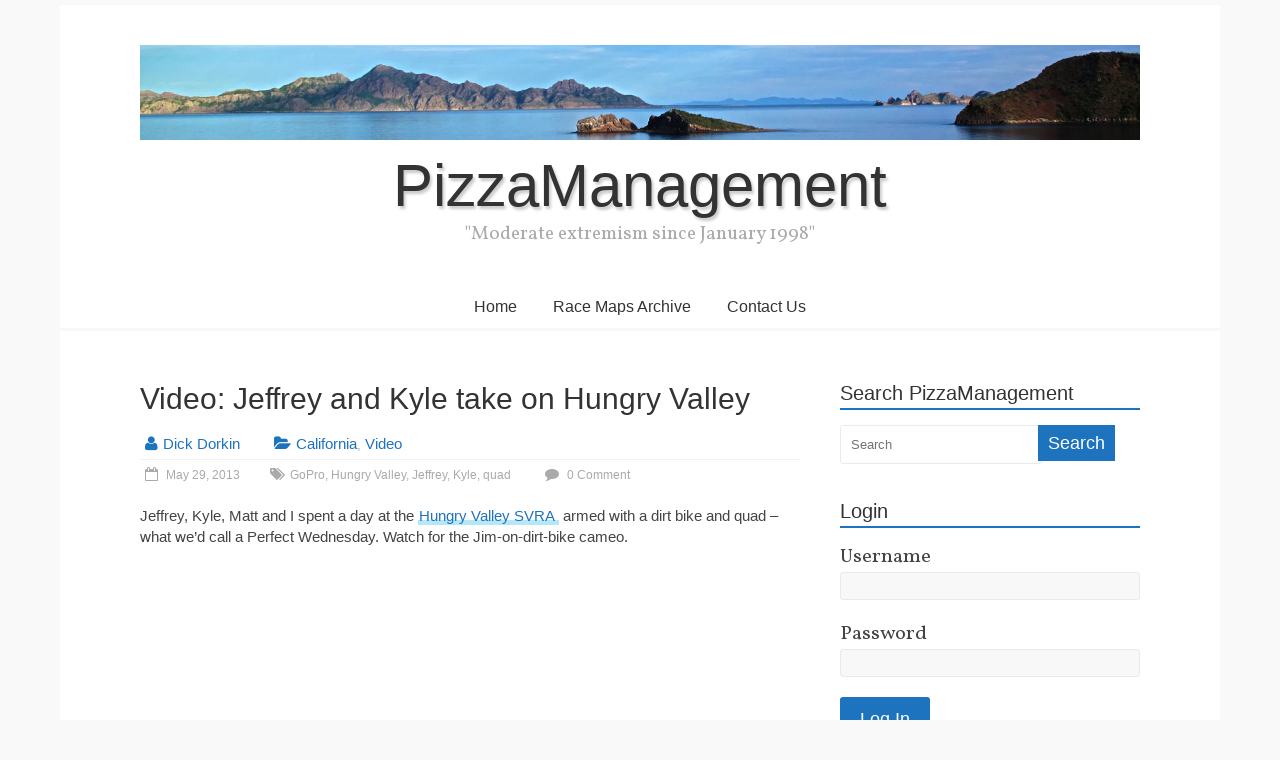

--- FILE ---
content_type: text/html; charset=UTF-8
request_url: https://pizzamanagement.com/video-jeffrey-and-kyle-take-on-hungry-valley/
body_size: 22097
content:
<!DOCTYPE html>
<html lang="en-US">
<head>
	<meta name="theme-color" content="#ffffff">
	<meta charset="UTF-8" />
	<meta name="viewport" content="width=device-width, initial-scale=1">
	<link rel="profile" href="http://gmpg.org/xfn/11" />
	<style id="jetpack-boost-critical-css">@media all{.widget_wp_sidebarlogin .sidebar-login-links{margin-left:0;margin-top:0;padding:0;list-style:none outside!important;align-self:center;flex-grow:1}.widget_wp_sidebarlogin .sidebar-login-links li{margin:0}.widget_wp_sidebarlogin .sidebar-login-form form,.widget_wp_sidebarlogin .sidebar-login-form p{margin:0 0 1em 0}.widget_wp_sidebarlogin .sidebar-login-form .input{width:100%;box-sizing:border-box;margin:0}}@media all{a,body,div,em,fieldset,form,h1,h2,h3,html,iframe,label,li,p,small,span,ul{border:0;font:inherit;font-size:100%;font-style:inherit;font-weight:inherit;margin:0;outline:0;padding:0;vertical-align:baseline}html{overflow-y:scroll;-webkit-text-size-adjust:100%;-ms-text-size-adjust:100%}article,aside,figcaption,figure,header,nav{display:block}ul{list-style:none}a img{border:0}iframe{max-width:100%}body,input,textarea{color:#333;font:20px"Vollkorn",serif;line-height:1.4;word-wrap:break-word;font-weight:300}body{background-color:#eaeaea}h1,h2,h3{padding-bottom:18px;color:#333;font-weight:400;font-family:"Fira Sans",sans-serif}h1{font-size:42px;line-height:1.2}h2{font-size:38px;line-height:1.2}h3{font-size:34px;line-height:1.2}p{line-height:1.4;margin-bottom:15px;font-family:Vollkorn,serif;font-size:20px;font-weight:300}em,i{font-style:italic}ul{list-style:none}li>ul{margin:0 0 0 10px}input,textarea{-webkit-border-radius:0px}input[type=password],input[type=text],textarea{-moz-appearance:none!important;-webkit-appearance:none!important;appearance:none!important}input[type=password],input[type=text],textarea{padding:1%;border:1px solid #eaeaea;line-height:20px;width:95%;margin:0 0 30px;background-color:#f8f8f8;-webkit-border-radius:3px;-moz-border-radius:3px;border-radius:3px}input[type=text]:focus{border:1px solid #eaeaea}input.s{width:60%;padding:4px 10px;height:29px;color:#777;background-color:#fff;margin:0;border:1px solid #eaeaea}input[type=submit]{margin-bottom:30px;padding:10px 20px;background-color:#46c9be;border:0;-webkit-border-radius:3px;-moz-border-radius:3px;border-radius:3px;font-size:18px;-moz-appearance:none!important;-webkit-appearance:none!important;appearance:none!important;display:inline-block;color:#fff}#search-form input[type=submit]{border-radius:0;margin-left:-8px;margin-bottom:0;padding:6px 10px 5px;font-size:18px}.next a,.previous a{padding:5px 0;font-size:20px}a{color:#46c9be;text-decoration:none}figure{margin:0;text-align:center}img{max-width:100%;height:auto;vertical-align:top;margin-bottom:18px}.entry-content img{max-width:100%}img.size-full,img.size-large{max-width:100%;height:auto}.clearfix:after{visibility:hidden;display:block;font-size:0;content:" ";clear:both;height:0}.clearfix{display:inline-block}.clearfix{display:block}body{padding-top:30px;padding-bottom:30px;background-size:cover}#page{max-width:1160px;margin:0 auto}.inner-wrap{margin:0 auto;max-width:1000px}#header-text-nav-container{background-color:#fff}#header-text-nav-wrap{padding:40px 0 25px}#header-left-section{float:none;max-width:100%}#header-logo-image{float:none;text-align:center;margin-bottom:10px;max-width:100%}#header-logo-image img{margin-bottom:0}#header-text{float:none;text-align:center;padding:0}#site-title{padding-bottom:0;line-height:1.2}#site-title a{color:#333;font-size:60px}#site-description{line-height:24px;font-size:19px;color:#333;padding-bottom:0;font-family:Vollkorn,serif}#header-right-section{float:none;max-width:100%}nav li>ul{margin:0;list-style:none}#site-navigation{border-bottom:1px solid #f8f8f8}.main-navigation{width:100%;text-align:center}.main-navigation li{float:none;position:relative;font-family:Vollkorn,serif;font-weight:300;display:inline-block}.main-navigation a{color:#333;display:block;float:none;font-size:19px;padding:12px 16px}.main-navigation ul li ul{left:-99999px;z-index:100;border-bottom:1px solid #f8f8f8;margin-left:-1px;box-shadow:0 2px 6px rgba(100,100,100,.3)}.main-navigation ul li ul{position:absolute;width:200px;top:40px;left:-999999px}.main-navigation ul li ul li{display:block;text-align:left;border-bottom:1px solid #f8f8f8}.main-navigation ul li ul li:last-child{float:none;border-bottom:none}.main-navigation ul li ul li a{float:none;font-size:16px;font-weight:300;height:100%;padding:6px 17px;color:#333;background-color:#fff}.main-navigation ul li ul li ul{left:200px;top:0}.main-navigation ul ul{position:absolute;float:left;left:-99999px;z-index:99999}.main-navigation ul ul ul{left:-99999px;top:0}.menu-toggle{display:none}.site-header .menu-toggle{background:#fff;color:#333;font-size:20px;font-weight:300;padding:5px 22px;margin:0;text-align:center;font-family:Vollkorn,serif;line-height:1.2}.site-header .menu-toggle:before{content:"";font-family:FontAwesome;font-style:normal;font-weight:400;text-decoration:inherit;color:#fff;font-size:21px;color:#46c9be;padding-right:10px}#main{padding-top:50px;padding-bottom:40px;background-color:#fff}.default-wp-page{clear:both}.default-wp-page .previous{float:left;margin-bottom:30px}.default-wp-page .next{float:right;margin-bottom:30px}.wp-caption{border:1px solid #ccc;margin-bottom:1.5rem;max-width:100%}.wp-caption img[class*=wp-image-]{display:block;margin:1.2%auto 0;max-width:98%}.wp-caption-text{text-align:center}.wp-caption .wp-caption-text{margin:.8075rem 0}#comments{border-top:1px solid #f8f8f8;padding-top:15px}.screen-reader-text{border:0;clip:rect(1px,1px,1px,1px);clip-path:inset(50%);height:1px;margin:-1px;overflow:hidden;padding:0;position:absolute!important;width:1px;word-wrap:normal!important}#respond h3#reply-title{font-size:22px;line-height:28px}#respond h3#reply-title #cancel-comment-reply-link{margin-left:10px;margin-left:1rem;font-weight:400;font-size:16px;font-size:1.6rem}#secondary .widget ul li{line-height:1.2;border-bottom:1px solid #f2f2f2;padding:5px 0}#secondary .widget ul li li{border-bottom:none}#secondary .widget ul ul{padding-left:10px}#secondary .widget-title{border-bottom:2px solid #46c9be;color:#333;font-size:26px;line-height:1.2;margin-bottom:15px;padding-bottom:5px}#secondary .widget{margin-bottom:35px;font-size:20px}a#scroll-up{bottom:20px;position:fixed;right:40px;display:none;opacity:.5}a#scroll-up i{font-size:40px;color:#46c9be}#primary{float:left;width:66%}#secondary{float:right;width:30%}.single #content .post{padding-bottom:25px}.type-post .entry-title{font-size:34px;line-height:1.2}.post .entry-content{margin-bottom:10px}.entry-content ul{list-style:square}.entry-content ul{padding:0 0 0 35px;margin-bottom:30px}.entry-content li{line-height:1.3}.entry-meta{color:#aaa;padding-bottom:20px}.entry-meta .byline i,.entry-meta .cat-links i{padding-left:5px;padding-right:5px;font-size:16px;color:#46c9be}.entry-meta .byline a,.entry-meta .cat-links a{font-size:20px}.entry-meta .byline{margin-right:25px}.entry-meta a{color:#46c9be}.entry-meta .sep{display:block;border-top:1px solid #f2f2f2;position:relative;margin:5px 0}.entry-meta .comments-link,.entry-meta .posted-on,.entry-meta .tag-links{font-size:12px;line-height:20px;margin-right:25px}.entry-meta .comments-link a,.entry-meta .posted-on a,.entry-meta .tag-links a{color:#aaa;font-size:14px}.entry-meta .comments-link i,.entry-meta .posted-on i,.entry-meta .tag-links i{font-size:14px;padding-right:5px;padding-left:5px;text-decoration:none}.posted-on .updated{display:none}@media screen and (max-width:1190px){#page{width:97%}.inner-wrap{width:94%}}@media screen and (max-width:768px){.better-responsive-menu .main-navigation ul li ul{display:none}#header-text-nav-wrap{padding:15px 0}#primary,#secondary{float:none;width:100%}.better-responsive-menu .main-navigation a{border-bottom:1px solid #e1e1e1;width:auto}.better-responsive-menu #site-navigation{position:relative}.better-responsive-menu .main-navigation ul.menu{background-color:#fff;left:0;position:absolute;top:100%;width:100%;z-index:9}.better-responsive-menu .main-navigation ul li ul{position:unset;width:100%}.better-responsive-menu .main-navigation ul li ul{box-shadow:none}.better-responsive-menu .main-navigation li{text-align:left;position:relative;width:100%}.better-responsive-menu .main-navigation ul li ul{box-shadow:none}.better-responsive-menu .main-navigation ul li ul li a{padding:12px 17px}.better-responsive-menu .main-navigation ul li ul li a{padding-left:40px}.better-responsive-menu .main-navigation ul li ul li ul li a{padding-left:60px}}@media screen and (max-width:767px){.menu-toggle{display:block}.main-navigation .menu-primary-container>ul{display:none}.main-navigation{float:none}}}@media all{@font-face{font-family:FontAwesome;font-weight:400;font-style:normal}.fa{display:inline-block;font:normal normal normal 14px/1 FontAwesome;font-size:inherit;text-rendering:auto;-webkit-font-smoothing:antialiased;-moz-osx-font-smoothing:grayscale}.fa-user:before{content:""}.fa-tags:before{content:""}.fa-comment:before{content:""}.fa-chevron-up:before{content:""}.fa-folder-open:before{content:""}.fa-comments:before{content:""}.fa-calendar-o:before{content:""}}@media all{.jetpack-video-wrapper{margin-bottom:1.6em}.jetpack-video-wrapper>iframe{margin-bottom:0}}@media all{#content div.sharedaddy,#main div.sharedaddy,div.sharedaddy{clear:both}div.sharedaddy h3.sd-title{margin:0 0 1em 0;display:inline-block;line-height:1.2;font-size:9pt;font-weight:700}.sd-sharing{margin-bottom:1em}.sd-content ul{padding:0!important;margin:0!important;list-style:none!important}.sd-content ul li{display:inline-block;margin:0 8px 12px 0;padding:0}.sd-content ul li a.sd-button,.sd-social-icon-text .sd-content ul li a.sd-button{text-decoration:none!important;display:inline-block;font-size:13px;font-family:"Open Sans",sans-serif;font-weight:500;border-radius:4px;color:#2c3338!important;background:#fff;box-shadow:0 1px 2px rgba(0,0,0,.12),0 0 0 1px rgba(0,0,0,.12);text-shadow:none;line-height:23px;padding:4px 11px 3px 9px}.sd-content ul li a.sd-button>span,.sd-social-icon-text .sd-content ul li a.sd-button>span{line-height:23px;margin-left:6px}.sd-content ul li a.sd-button::before{display:inline-block;-webkit-font-smoothing:antialiased;-moz-osx-font-smoothing:grayscale;font:400 18px/1 social-logos;vertical-align:top;text-align:center}.sd-social-icon-text ul li a.sd-button::before{position:relative;top:2px}@media screen and (-webkit-min-device-pixel-ratio:0){.sd-content ul li a.sd-button::before{position:relative;top:2px}}.sd-social-icon-text .sd-content li.share-email a::before{content:""}.sd-social-icon-text .sd-content li.share-twitter a::before{content:""}.sd-social-icon-text .sd-content li.share-reddit a::before{content:""}.sd-social-icon-text .sd-content li.share-tumblr a::before{content:""}.sd-social-icon-text .sd-content li.share-pinterest a::before{content:""}.sd-social-icon-text .sd-content li.share-facebook a::before{content:""}}@media all{#jp-relatedposts{display:none;padding-top:1em;margin:1em 0;position:relative;clear:both}.jp-relatedposts::after{content:"";display:block;clear:both}#jp-relatedposts h3.jp-relatedposts-headline{margin:0 0 1em 0;display:inline-block;float:left;font-size:9pt;font-weight:700;font-family:inherit}#jp-relatedposts h3.jp-relatedposts-headline em::before{content:"";display:block;width:100%;min-width:30px;border-top:1px solid rgba(0,0,0,.2);margin-bottom:1em}#jp-relatedposts h3.jp-relatedposts-headline em{font-style:normal;font-weight:700}}@media all{.jp-carousel-overlay .swiper-button-next,.jp-carousel-overlay .swiper-button-prev{background-image:none}.jp-carousel-wrap *{line-height:inherit}.jp-carousel-wrap.swiper{height:auto;width:100vw}.jp-carousel-overlay .swiper-button-next,.jp-carousel-overlay .swiper-button-prev{opacity:.5;height:initial;width:initial;padding:20px 40px;background-image:none}.jp-carousel-overlay .swiper-button-next::after,.jp-carousel-overlay .swiper-button-prev::after{content:none}.jp-carousel-overlay .swiper-button-next svg,.jp-carousel-overlay .swiper-button-prev svg{height:30px;width:28px;background:var(--jp-carousel-bg-color);border-radius:4px}.jp-carousel-overlay{font-family:"Helvetica Neue",sans-serif!important;z-index:2147483647;overflow-x:hidden;overflow-y:auto;direction:ltr;position:fixed;top:0;right:0;bottom:0;left:0;background:var(--jp-carousel-bg-color)}.jp-carousel-overlay *{box-sizing:border-box}.jp-carousel-overlay h2::before,.jp-carousel-overlay h3::before{content:none;display:none}.jp-carousel-overlay .swiper .swiper-button-prev{left:0;right:auto}.jp-carousel-overlay .swiper .swiper-button-next{right:0;left:auto}.jp-carousel-container{display:grid;grid-template-rows:1fr 64px;height:100%}.jp-carousel-info{display:flex;flex-direction:column;text-align:left!important;-webkit-font-smoothing:subpixel-antialiased!important;z-index:100;background-color:var(--jp-carousel-bg-color);opacity:1}.jp-carousel-info-footer{position:relative;background-color:var(--jp-carousel-bg-color);height:64px;display:flex;align-items:center;justify-content:space-between;width:100vw}.jp-carousel-info-extra{display:none;background-color:var(--jp-carousel-bg-color);padding:35px;width:100vw;border-top:1px solid var(--jp-carousel-bg-faded-color)}.jp-carousel-title-and-caption{margin-bottom:15px}.jp-carousel-photo-info{left:0!important;width:100%!important}.jp-carousel-comments-wrapper{padding:0;width:100%!important;display:none}.jp-carousel-close-hint{letter-spacing:0!important;position:fixed;top:20px;right:30px;padding:10px;text-align:right;width:45px;height:45px;z-index:15;color:var(--jp-carousel-primary-color)}.jp-carousel-close-hint svg{padding:3px 2px;background:var(--jp-carousel-bg-color);border-radius:4px}.jp-carousel-pagination-container{flex:1;margin:0 15px 0 35px}.jp-carousel-pagination,.jp-swiper-pagination{color:var(--jp-carousel-primary-color);font-size:15px;font-weight:400;white-space:nowrap;display:none;position:static!important}.jp-carousel-pagination-container .swiper-pagination{text-align:left;line-height:8px}.jp-carousel-pagination{padding-left:5px}.jp-carousel-info-footer .jp-carousel-photo-title-container{flex:4;justify-content:center;overflow:hidden;margin:0}.jp-carousel-photo-caption,.jp-carousel-photo-title{background:0 0!important;border:none!important;display:inline-block;font:400 20px/1.3em"Helvetica Neue",sans-serif;line-height:normal;letter-spacing:0!important;margin:0 0 10px 0;padding:0;overflow:hidden;text-shadow:none!important;text-transform:none!important;color:var(--jp-carousel-primary-color)}.jp-carousel-info-footer .jp-carousel-photo-caption{text-align:center;font-size:15px;white-space:nowrap;color:var(--jp-carousel-primary-subtle-color);margin:0;text-overflow:ellipsis}.jp-carousel-photo-title{font-size:32px;margin-bottom:2px}.jp-carousel-photo-description{color:var(--jp-carousel-primary-subtle-color);font-size:16px;margin:25px 0;width:100%;overflow:hidden;overflow-wrap:break-word}.jp-carousel-caption{font-size:14px;font-weight:400;margin:0}.jp-carousel-image-meta{color:var(--jp-carousel-primary-color);font:12px/1.4"Helvetica Neue",sans-serif!important;width:100%;display:none}.jp-carousel-image-meta ul{margin:0!important;padding:0!important;list-style:none!important}a.jp-carousel-image-download{display:inline-block;clear:both;color:var(--jp-carousel-primary-subtle-color);line-height:1;font-weight:400;font-size:14px;text-decoration:none}a.jp-carousel-image-download svg{display:inline-block;vertical-align:middle;margin:0 3px;padding-bottom:2px}.jp-carousel-comments{font:15px/1.7"Helvetica Neue",sans-serif!important;font-weight:400;background:none transparent;width:100%;bottom:10px;margin-top:20px}#jp-carousel-comment-form{margin:0 0 10px!important;width:100%}textarea#jp-carousel-comment-form-comment-field{background:var(--jp-carousel-bg-faded-color);border:1px solid var(--jp-carousel-border-color);color:var(--jp-carousel-primary-subtle-color);font:16px/1.4"Helvetica Neue",sans-serif!important;width:100%;padding:10px 10px 5px;margin:0;float:none;height:147px;box-shadow:inset 2px 2px 2px rgba(0,0,0,.1);border-radius:3px;overflow:hidden;box-sizing:border-box}textarea#jp-carousel-comment-form-comment-field::-webkit-input-placeholder{color:#555}#jp-carousel-loading-overlay{display:none;position:fixed;top:0;bottom:0;left:0;right:0}#jp-carousel-loading-wrapper{display:flex;align-items:center;justify-content:center;height:100vh;width:100vw}#jp-carousel-library-loading,#jp-carousel-library-loading::after{border-radius:50%;width:40px;height:40px}#jp-carousel-library-loading{float:left;margin:22px 0 0 10px;font-size:10px;position:relative;text-indent:-9999em;border-top:8px solid rgba(255,255,255,.2);border-right:8px solid rgba(255,255,255,.2);border-bottom:8px solid rgba(255,255,255,.2);border-left:8px solid var(--jp-carousel-primary-color);transform:translateZ(0)}#jp-carousel-comment-form-spinner,#jp-carousel-comment-form-spinner::after{border-radius:50%;width:20px;height:20px}#jp-carousel-comment-form-spinner{display:none;float:left;font-size:10px;position:absolute;text-indent:-9999em;border-top:4px solid rgba(255,255,255,.2);border-right:4px solid rgba(255,255,255,.2);border-bottom:4px solid rgba(255,255,255,.2);border-left:4px solid var(--jp-carousel-primary-color);transform:translateZ(0);margin:0 auto;top:calc(50% - 15px);left:0;bottom:0;right:0}.jp-carousel-info-content-wrapper{max-width:800px;margin:auto}#jp-carousel-comment-form-submit-and-info-wrapper{display:none;overflow:hidden;width:100%}#jp-carousel-comment-form-commenting-as input{background:var(--jp-carousel-bg-color);border:1px solid var(--jp-carousel-border-color);color:var(--jp-carousel-primary-subtle-color);font:16px/1.4"Helvetica Neue",sans-serif!important;padding:10px;float:left;box-shadow:inset 2px 2px 2px rgba(0,0,0,.2);border-radius:2px;width:285px}#jp-carousel-comment-form-commenting-as fieldset{float:left;border:none;margin:20px 0 0 0;padding:0;clear:both}#jp-carousel-comment-form-commenting-as label{font:400 13px/1.7"Helvetica Neue",sans-serif!important;margin:0 20px 3px 0;float:left;width:100px}#jp-carousel-comment-form-button-submit{margin-top:20px;margin-left:auto;display:block;border:solid 1px var(--jp-carousel-primary-color);background:var(--jp-carousel-bg-color);border-radius:3px;padding:8px 16px;font-size:14px;color:var(--jp-carousel-primary-color)}#jp-carousel-comment-form-container{margin-bottom:15px;width:100%;margin-top:20px;color:var(--jp-carousel-primary-subtle-color);position:relative;overflow:hidden}#jp-carousel-comment-post-results{display:none;overflow:auto;width:100%}#jp-carousel-comments-loading{font:400 15px/1.7"Helvetica Neue",sans-serif!important;display:none;color:var(--jp-carousel-primary-subtle-color);text-align:left;margin-bottom:20px;width:100%;bottom:10px;margin-top:20px}.jp-carousel-photo-icons-container{flex:1;display:block;text-align:right;margin:0 20px 0 30px;white-space:nowrap}.jp-carousel-icon-btn{padding:16px;text-decoration:none;border:none;background:0 0;display:inline-block;height:64px}.jp-carousel-icon{border:none;display:inline-block;line-height:0;font-weight:400;font-style:normal;border-radius:4px;width:31px;padding:4px 3px 3px}.jp-carousel-icon svg{display:inline-block}.jp-carousel-overlay rect{fill:var(--jp-carousel-primary-color)}.jp-carousel-icon .jp-carousel-has-comments-indicator{display:none;font-size:12px;vertical-align:top;margin-left:-16px;line-height:1;padding:2px 4px;border-radius:4px;background:var(--jp-carousel-primary-color);color:var(--jp-carousel-bg-color);font-weight:400;font-family:"Helvetica Neue",sans-serif!important;position:relative}@media only screen and (max-width:760px){.jp-carousel-overlay .swiper .swiper-button-next,.jp-carousel-overlay .swiper .swiper-button-prev{display:none!important}.jp-carousel-image-meta{float:none!important;width:100%!important;box-sizing:border-box;margin-left:0}.jp-carousel-close-hint{font-size:26px!important;position:fixed!important;top:10px;right:10px}.jp-carousel-wrap{background-color:var(--jp-carousel-bg-color)}.jp-carousel-caption{overflow:visible!important}.jp-carousel-info-footer .jp-carousel-photo-title-container{display:none}.jp-carousel-photo-icons-container{margin:0 10px 0 0;white-space:nowrap}.jp-carousel-icon-btn{padding-left:20px}.jp-carousel-pagination{padding-left:5px}.jp-carousel-pagination-container{margin-left:25px}#jp-carousel-comment-form-commenting-as fieldset,#jp-carousel-comment-form-commenting-as input{width:100%;float:none}}}@media all{.swiper{display:block;list-style:none;margin-left:auto;margin-right:auto;overflow:hidden;padding:0;position:relative;z-index:1}.swiper-wrapper{box-sizing:initial;display:flex;height:100%;position:relative;width:100%;z-index:1}.swiper-wrapper{transform:translateZ(0)}.swiper-button-next,.swiper-button-prev{align-items:center;color:#007aff;display:flex;height:44px;justify-content:center;margin-top:-22px;position:absolute;top:50%;width:27px;z-index:10}.swiper-button-next svg,.swiper-button-prev svg{height:100%;-o-object-fit:contain;object-fit:contain;transform-origin:center;width:100%}.swiper-button-prev{left:10px;right:auto}.swiper-button-next:after,.swiper-button-prev:after{font-family:swiper-icons;font-size:44px;font-variant:normal;letter-spacing:0;line-height:1;text-transform:none!important}.swiper-button-prev:after{content:"prev"}.swiper-button-next{left:auto;right:10px}.swiper-button-next:after{content:"next"}.swiper-pagination{position:absolute;text-align:center;transform:translateZ(0);z-index:10}}@media all{#jp-relatedposts{display:none;padding-top:1em;margin:1em 0;position:relative;clear:both}.jp-relatedposts::after{content:"";display:block;clear:both}#jp-relatedposts h3.jp-relatedposts-headline{margin:0 0 1em 0;display:inline-block;float:left;font-size:9pt;font-weight:700;font-family:inherit}#jp-relatedposts h3.jp-relatedposts-headline em::before{content:"";display:block;width:100%;min-width:30px;border-top:1px solid rgba(0,0,0,.2);margin-bottom:1em}#jp-relatedposts h3.jp-relatedposts-headline em{font-style:normal;font-weight:700}}@media all{ul{box-sizing:border-box}.screen-reader-text{border:0;clip-path:inset(50%);height:1px;margin:-1px;overflow:hidden;padding:0;position:absolute;width:1px;word-wrap:normal!important}}@media all{#content div.sharedaddy,#main div.sharedaddy,div.sharedaddy{clear:both}div.sharedaddy h3.sd-title{margin:0 0 1em 0;display:inline-block;line-height:1.2;font-size:9pt;font-weight:700}.sd-sharing{margin-bottom:1em}.sd-content ul{padding:0!important;margin:0!important;list-style:none!important}.sd-content ul li{display:inline-block;margin:0 8px 12px 0;padding:0}.sd-content ul li a.sd-button,.sd-social-icon-text .sd-content ul li a.sd-button{text-decoration:none!important;display:inline-block;font-size:13px;font-family:"Open Sans",sans-serif;font-weight:500;border-radius:4px;color:#2c3338!important;background:#fff;box-shadow:0 1px 2px rgba(0,0,0,.12),0 0 0 1px rgba(0,0,0,.12);text-shadow:none;line-height:23px;padding:4px 11px 3px 9px}.sd-content ul li a.sd-button>span,.sd-social-icon-text .sd-content ul li a.sd-button>span{line-height:23px;margin-left:6px}.sd-content ul li a.sd-button::before{display:inline-block;-webkit-font-smoothing:antialiased;-moz-osx-font-smoothing:grayscale;font:400 18px/1 social-logos;vertical-align:top;text-align:center}.sd-social-icon-text ul li a.sd-button::before{position:relative;top:2px}@media screen and (-webkit-min-device-pixel-ratio:0){.sd-content ul li a.sd-button::before{position:relative;top:2px}}.sd-social-icon-text .sd-content li.share-email a::before{content:""}.sd-social-icon-text .sd-content li.share-twitter a::before{content:""}.sd-social-icon-text .sd-content li.share-reddit a::before{content:""}.sd-social-icon-text .sd-content li.share-tumblr a::before{content:""}.sd-social-icon-text .sd-content li.share-pinterest a::before{content:""}.sd-social-icon-text .sd-content li.share-facebook a::before{content:""}}@media all{.jp-carousel-overlay .swiper-button-next,.jp-carousel-overlay .swiper-button-prev{background-image:none}.jp-carousel-wrap *{line-height:inherit}.jp-carousel-wrap.swiper{height:auto;width:100vw}.jp-carousel-overlay .swiper-button-next,.jp-carousel-overlay .swiper-button-prev{opacity:.5;height:initial;width:initial;padding:20px 40px;background-image:none}.jp-carousel-overlay .swiper-button-next::after,.jp-carousel-overlay .swiper-button-prev::after{content:none}.jp-carousel-overlay .swiper-button-next svg,.jp-carousel-overlay .swiper-button-prev svg{height:30px;width:28px;background:var(--jp-carousel-bg-color);border-radius:4px}.jp-carousel-overlay{font-family:"Helvetica Neue",sans-serif!important;z-index:2147483647;overflow-x:hidden;overflow-y:auto;direction:ltr;position:fixed;top:0;right:0;bottom:0;left:0;background:var(--jp-carousel-bg-color)}.jp-carousel-overlay *{box-sizing:border-box}.jp-carousel-overlay h2::before,.jp-carousel-overlay h3::before{content:none;display:none}.jp-carousel-overlay .swiper .swiper-button-prev{left:0;right:auto}.jp-carousel-overlay .swiper .swiper-button-next{right:0;left:auto}.jp-carousel-container{display:grid;grid-template-rows:1fr 64px;height:100%}.jp-carousel-info{display:flex;flex-direction:column;text-align:left!important;-webkit-font-smoothing:subpixel-antialiased!important;z-index:100;background-color:var(--jp-carousel-bg-color);opacity:1}.jp-carousel-info-footer{position:relative;background-color:var(--jp-carousel-bg-color);height:64px;display:flex;align-items:center;justify-content:space-between;width:100vw}.jp-carousel-info-extra{display:none;background-color:var(--jp-carousel-bg-color);padding:35px;width:100vw;border-top:1px solid var(--jp-carousel-bg-faded-color)}.jp-carousel-title-and-caption{margin-bottom:15px}.jp-carousel-photo-info{left:0!important;width:100%!important}.jp-carousel-comments-wrapper{padding:0;width:100%!important;display:none}.jp-carousel-close-hint{letter-spacing:0!important;position:fixed;top:20px;right:30px;padding:10px;text-align:right;width:45px;height:45px;z-index:15;color:var(--jp-carousel-primary-color)}.jp-carousel-close-hint svg{padding:3px 2px;background:var(--jp-carousel-bg-color);border-radius:4px}.jp-carousel-pagination-container{flex:1;margin:0 15px 0 35px}.jp-carousel-pagination,.jp-swiper-pagination{color:var(--jp-carousel-primary-color);font-size:15px;font-weight:400;white-space:nowrap;display:none;position:static!important}.jp-carousel-pagination-container .swiper-pagination{text-align:left;line-height:8px}.jp-carousel-pagination{padding-left:5px}.jp-carousel-info-footer .jp-carousel-photo-title-container{flex:4;justify-content:center;overflow:hidden;margin:0}.jp-carousel-photo-caption,.jp-carousel-photo-title{background:0 0!important;border:none!important;display:inline-block;font:400 20px/1.3em"Helvetica Neue",sans-serif;line-height:normal;letter-spacing:0!important;margin:0 0 10px 0;padding:0;overflow:hidden;text-shadow:none!important;text-transform:none!important;color:var(--jp-carousel-primary-color)}.jp-carousel-info-footer .jp-carousel-photo-caption{text-align:center;font-size:15px;white-space:nowrap;color:var(--jp-carousel-primary-subtle-color);margin:0;text-overflow:ellipsis}.jp-carousel-photo-title{font-size:32px;margin-bottom:2px}.jp-carousel-photo-description{color:var(--jp-carousel-primary-subtle-color);font-size:16px;margin:25px 0;width:100%;overflow:hidden;overflow-wrap:break-word}.jp-carousel-caption{font-size:14px;font-weight:400;margin:0}.jp-carousel-image-meta{color:var(--jp-carousel-primary-color);font:12px/1.4"Helvetica Neue",sans-serif!important;width:100%;display:none}.jp-carousel-image-meta ul{margin:0!important;padding:0!important;list-style:none!important}a.jp-carousel-image-download{display:inline-block;clear:both;color:var(--jp-carousel-primary-subtle-color);line-height:1;font-weight:400;font-size:14px;text-decoration:none}a.jp-carousel-image-download svg{display:inline-block;vertical-align:middle;margin:0 3px;padding-bottom:2px}.jp-carousel-comments{font:15px/1.7"Helvetica Neue",sans-serif!important;font-weight:400;background:none transparent;width:100%;bottom:10px;margin-top:20px}#jp-carousel-comment-form{margin:0 0 10px!important;width:100%}textarea#jp-carousel-comment-form-comment-field{background:var(--jp-carousel-bg-faded-color);border:1px solid var(--jp-carousel-border-color);color:var(--jp-carousel-primary-subtle-color);font:16px/1.4"Helvetica Neue",sans-serif!important;width:100%;padding:10px 10px 5px;margin:0;float:none;height:147px;box-shadow:inset 2px 2px 2px rgba(0,0,0,.1);border-radius:3px;overflow:hidden;box-sizing:border-box}textarea#jp-carousel-comment-form-comment-field::-webkit-input-placeholder{color:#555}#jp-carousel-loading-overlay{display:none;position:fixed;top:0;bottom:0;left:0;right:0}#jp-carousel-loading-wrapper{display:flex;align-items:center;justify-content:center;height:100vh;width:100vw}#jp-carousel-library-loading,#jp-carousel-library-loading::after{border-radius:50%;width:40px;height:40px}#jp-carousel-library-loading{float:left;margin:22px 0 0 10px;font-size:10px;position:relative;text-indent:-9999em;border-top:8px solid rgba(255,255,255,.2);border-right:8px solid rgba(255,255,255,.2);border-bottom:8px solid rgba(255,255,255,.2);border-left:8px solid var(--jp-carousel-primary-color);transform:translateZ(0)}#jp-carousel-comment-form-spinner,#jp-carousel-comment-form-spinner::after{border-radius:50%;width:20px;height:20px}#jp-carousel-comment-form-spinner{display:none;float:left;font-size:10px;position:absolute;text-indent:-9999em;border-top:4px solid rgba(255,255,255,.2);border-right:4px solid rgba(255,255,255,.2);border-bottom:4px solid rgba(255,255,255,.2);border-left:4px solid var(--jp-carousel-primary-color);transform:translateZ(0);margin:0 auto;top:calc(50% - 15px);left:0;bottom:0;right:0}.jp-carousel-info-content-wrapper{max-width:800px;margin:auto}#jp-carousel-comment-form-submit-and-info-wrapper{display:none;overflow:hidden;width:100%}#jp-carousel-comment-form-commenting-as input{background:var(--jp-carousel-bg-color);border:1px solid var(--jp-carousel-border-color);color:var(--jp-carousel-primary-subtle-color);font:16px/1.4"Helvetica Neue",sans-serif!important;padding:10px;float:left;box-shadow:inset 2px 2px 2px rgba(0,0,0,.2);border-radius:2px;width:285px}#jp-carousel-comment-form-commenting-as fieldset{float:left;border:none;margin:20px 0 0 0;padding:0;clear:both}#jp-carousel-comment-form-commenting-as label{font:400 13px/1.7"Helvetica Neue",sans-serif!important;margin:0 20px 3px 0;float:left;width:100px}#jp-carousel-comment-form-button-submit{margin-top:20px;margin-left:auto;display:block;border:solid 1px var(--jp-carousel-primary-color);background:var(--jp-carousel-bg-color);border-radius:3px;padding:8px 16px;font-size:14px;color:var(--jp-carousel-primary-color)}#jp-carousel-comment-form-container{margin-bottom:15px;width:100%;margin-top:20px;color:var(--jp-carousel-primary-subtle-color);position:relative;overflow:hidden}#jp-carousel-comment-post-results{display:none;overflow:auto;width:100%}#jp-carousel-comments-loading{font:400 15px/1.7"Helvetica Neue",sans-serif!important;display:none;color:var(--jp-carousel-primary-subtle-color);text-align:left;margin-bottom:20px;width:100%;bottom:10px;margin-top:20px}.jp-carousel-photo-icons-container{flex:1;display:block;text-align:right;margin:0 20px 0 30px;white-space:nowrap}.jp-carousel-icon-btn{padding:16px;text-decoration:none;border:none;background:0 0;display:inline-block;height:64px}.jp-carousel-icon{border:none;display:inline-block;line-height:0;font-weight:400;font-style:normal;border-radius:4px;width:31px;padding:4px 3px 3px}.jp-carousel-icon svg{display:inline-block}.jp-carousel-overlay rect{fill:var(--jp-carousel-primary-color)}.jp-carousel-icon .jp-carousel-has-comments-indicator{display:none;font-size:12px;vertical-align:top;margin-left:-16px;line-height:1;padding:2px 4px;border-radius:4px;background:var(--jp-carousel-primary-color);color:var(--jp-carousel-bg-color);font-weight:400;font-family:"Helvetica Neue",sans-serif!important;position:relative}@media only screen and (max-width:760px){.jp-carousel-overlay .swiper .swiper-button-next,.jp-carousel-overlay .swiper .swiper-button-prev{display:none!important}.jp-carousel-image-meta{float:none!important;width:100%!important;box-sizing:border-box;margin-left:0}.jp-carousel-close-hint{font-size:26px!important;position:fixed!important;top:10px;right:10px}.jp-carousel-wrap{background-color:var(--jp-carousel-bg-color)}.jp-carousel-caption{overflow:visible!important}.jp-carousel-info-footer .jp-carousel-photo-title-container{display:none}.jp-carousel-photo-icons-container{margin:0 10px 0 0;white-space:nowrap}.jp-carousel-icon-btn{padding-left:20px}.jp-carousel-pagination{padding-left:5px}.jp-carousel-pagination-container{margin-left:25px}#jp-carousel-comment-form-commenting-as fieldset,#jp-carousel-comment-form-commenting-as input{width:100%;float:none}}}</style><title>Video: Jeffrey and Kyle take on Hungry Valley  &#8211; PizzaManagement</title>
<meta name='robots' content='max-image-preview:large' />
	<style>img:is([sizes="auto" i], [sizes^="auto," i]) { contain-intrinsic-size: 3000px 1500px }</style>
	<!-- Jetpack Site Verification Tags -->
<meta name="google-site-verification" content="ALjLGbMxZq97P5_9qWd3ya7NrC6YY_oH9g" />
<link rel='dns-prefetch' href='//stats.wp.com' />
<link rel='dns-prefetch' href='//fonts.googleapis.com' />
<link rel='dns-prefetch' href='//v0.wordpress.com' />
<link rel='dns-prefetch' href='//jetpack.wordpress.com' />
<link rel='dns-prefetch' href='//s0.wp.com' />
<link rel='dns-prefetch' href='//public-api.wordpress.com' />
<link rel='dns-prefetch' href='//0.gravatar.com' />
<link rel='dns-prefetch' href='//1.gravatar.com' />
<link rel='dns-prefetch' href='//2.gravatar.com' />
<link rel='preconnect' href='//i0.wp.com' />
<link rel='preconnect' href='//c0.wp.com' />
<link rel="alternate" type="application/rss+xml" title="PizzaManagement &raquo; Feed" href="https://pizzamanagement.com/feed/" />
<link rel="alternate" type="application/rss+xml" title="PizzaManagement &raquo; Comments Feed" href="https://pizzamanagement.com/comments/feed/" />
<link rel="alternate" type="application/rss+xml" title="PizzaManagement &raquo; Video: Jeffrey and Kyle take on Hungry Valley Comments Feed" href="https://pizzamanagement.com/video-jeffrey-and-kyle-take-on-hungry-valley/feed/" />

<noscript><link rel='stylesheet' id='all-css-2d14f1bdc4406f0a351f64ba5b2e3731' href='https://pizzamanagement.com/_jb_static/??c93803b5b3' type='text/css' media='all' /></noscript><link rel='stylesheet' id='all-css-2d14f1bdc4406f0a351f64ba5b2e3731' href='https://pizzamanagement.com/_jb_static/??c93803b5b3' type='text/css' media="not all" data-media="all" onload="this.media=this.dataset.media; delete this.dataset.media; this.removeAttribute( 'onload' );" />
<style id='wp-emoji-styles-inline-css'>

	img.wp-smiley, img.emoji {
		display: inline !important;
		border: none !important;
		box-shadow: none !important;
		height: 1em !important;
		width: 1em !important;
		margin: 0 0.07em !important;
		vertical-align: -0.1em !important;
		background: none !important;
		padding: 0 !important;
	}
</style>
<style id='wp-block-library-theme-inline-css'>
.wp-block-audio :where(figcaption){color:#555;font-size:13px;text-align:center}.is-dark-theme .wp-block-audio :where(figcaption){color:#ffffffa6}.wp-block-audio{margin:0 0 1em}.wp-block-code{border:1px solid #ccc;border-radius:4px;font-family:Menlo,Consolas,monaco,monospace;padding:.8em 1em}.wp-block-embed :where(figcaption){color:#555;font-size:13px;text-align:center}.is-dark-theme .wp-block-embed :where(figcaption){color:#ffffffa6}.wp-block-embed{margin:0 0 1em}.blocks-gallery-caption{color:#555;font-size:13px;text-align:center}.is-dark-theme .blocks-gallery-caption{color:#ffffffa6}:root :where(.wp-block-image figcaption){color:#555;font-size:13px;text-align:center}.is-dark-theme :root :where(.wp-block-image figcaption){color:#ffffffa6}.wp-block-image{margin:0 0 1em}.wp-block-pullquote{border-bottom:4px solid;border-top:4px solid;color:currentColor;margin-bottom:1.75em}.wp-block-pullquote cite,.wp-block-pullquote footer,.wp-block-pullquote__citation{color:currentColor;font-size:.8125em;font-style:normal;text-transform:uppercase}.wp-block-quote{border-left:.25em solid;margin:0 0 1.75em;padding-left:1em}.wp-block-quote cite,.wp-block-quote footer{color:currentColor;font-size:.8125em;font-style:normal;position:relative}.wp-block-quote:where(.has-text-align-right){border-left:none;border-right:.25em solid;padding-left:0;padding-right:1em}.wp-block-quote:where(.has-text-align-center){border:none;padding-left:0}.wp-block-quote.is-large,.wp-block-quote.is-style-large,.wp-block-quote:where(.is-style-plain){border:none}.wp-block-search .wp-block-search__label{font-weight:700}.wp-block-search__button{border:1px solid #ccc;padding:.375em .625em}:where(.wp-block-group.has-background){padding:1.25em 2.375em}.wp-block-separator.has-css-opacity{opacity:.4}.wp-block-separator{border:none;border-bottom:2px solid;margin-left:auto;margin-right:auto}.wp-block-separator.has-alpha-channel-opacity{opacity:1}.wp-block-separator:not(.is-style-wide):not(.is-style-dots){width:100px}.wp-block-separator.has-background:not(.is-style-dots){border-bottom:none;height:1px}.wp-block-separator.has-background:not(.is-style-wide):not(.is-style-dots){height:2px}.wp-block-table{margin:0 0 1em}.wp-block-table td,.wp-block-table th{word-break:normal}.wp-block-table :where(figcaption){color:#555;font-size:13px;text-align:center}.is-dark-theme .wp-block-table :where(figcaption){color:#ffffffa6}.wp-block-video :where(figcaption){color:#555;font-size:13px;text-align:center}.is-dark-theme .wp-block-video :where(figcaption){color:#ffffffa6}.wp-block-video{margin:0 0 1em}:root :where(.wp-block-template-part.has-background){margin-bottom:0;margin-top:0;padding:1.25em 2.375em}
</style>
<style id='classic-theme-styles-inline-css'>
/*! This file is auto-generated */
.wp-block-button__link{color:#fff;background-color:#32373c;border-radius:9999px;box-shadow:none;text-decoration:none;padding:calc(.667em + 2px) calc(1.333em + 2px);font-size:1.125em}.wp-block-file__button{background:#32373c;color:#fff;text-decoration:none}
</style>
<style id='jetpack-sharing-buttons-style-inline-css'>
.jetpack-sharing-buttons__services-list{display:flex;flex-direction:row;flex-wrap:wrap;gap:0;list-style-type:none;margin:5px;padding:0}.jetpack-sharing-buttons__services-list.has-small-icon-size{font-size:12px}.jetpack-sharing-buttons__services-list.has-normal-icon-size{font-size:16px}.jetpack-sharing-buttons__services-list.has-large-icon-size{font-size:24px}.jetpack-sharing-buttons__services-list.has-huge-icon-size{font-size:36px}@media print{.jetpack-sharing-buttons__services-list{display:none!important}}.editor-styles-wrapper .wp-block-jetpack-sharing-buttons{gap:0;padding-inline-start:0}ul.jetpack-sharing-buttons__services-list.has-background{padding:1.25em 2.375em}
</style>
<style id='global-styles-inline-css'>
:root{--wp--preset--aspect-ratio--square: 1;--wp--preset--aspect-ratio--4-3: 4/3;--wp--preset--aspect-ratio--3-4: 3/4;--wp--preset--aspect-ratio--3-2: 3/2;--wp--preset--aspect-ratio--2-3: 2/3;--wp--preset--aspect-ratio--16-9: 16/9;--wp--preset--aspect-ratio--9-16: 9/16;--wp--preset--color--black: #000000;--wp--preset--color--cyan-bluish-gray: #abb8c3;--wp--preset--color--white: #ffffff;--wp--preset--color--pale-pink: #f78da7;--wp--preset--color--vivid-red: #cf2e2e;--wp--preset--color--luminous-vivid-orange: #ff6900;--wp--preset--color--luminous-vivid-amber: #fcb900;--wp--preset--color--light-green-cyan: #7bdcb5;--wp--preset--color--vivid-green-cyan: #00d084;--wp--preset--color--pale-cyan-blue: #8ed1fc;--wp--preset--color--vivid-cyan-blue: #0693e3;--wp--preset--color--vivid-purple: #9b51e0;--wp--preset--gradient--vivid-cyan-blue-to-vivid-purple: linear-gradient(135deg,rgba(6,147,227,1) 0%,rgb(155,81,224) 100%);--wp--preset--gradient--light-green-cyan-to-vivid-green-cyan: linear-gradient(135deg,rgb(122,220,180) 0%,rgb(0,208,130) 100%);--wp--preset--gradient--luminous-vivid-amber-to-luminous-vivid-orange: linear-gradient(135deg,rgba(252,185,0,1) 0%,rgba(255,105,0,1) 100%);--wp--preset--gradient--luminous-vivid-orange-to-vivid-red: linear-gradient(135deg,rgba(255,105,0,1) 0%,rgb(207,46,46) 100%);--wp--preset--gradient--very-light-gray-to-cyan-bluish-gray: linear-gradient(135deg,rgb(238,238,238) 0%,rgb(169,184,195) 100%);--wp--preset--gradient--cool-to-warm-spectrum: linear-gradient(135deg,rgb(74,234,220) 0%,rgb(151,120,209) 20%,rgb(207,42,186) 40%,rgb(238,44,130) 60%,rgb(251,105,98) 80%,rgb(254,248,76) 100%);--wp--preset--gradient--blush-light-purple: linear-gradient(135deg,rgb(255,206,236) 0%,rgb(152,150,240) 100%);--wp--preset--gradient--blush-bordeaux: linear-gradient(135deg,rgb(254,205,165) 0%,rgb(254,45,45) 50%,rgb(107,0,62) 100%);--wp--preset--gradient--luminous-dusk: linear-gradient(135deg,rgb(255,203,112) 0%,rgb(199,81,192) 50%,rgb(65,88,208) 100%);--wp--preset--gradient--pale-ocean: linear-gradient(135deg,rgb(255,245,203) 0%,rgb(182,227,212) 50%,rgb(51,167,181) 100%);--wp--preset--gradient--electric-grass: linear-gradient(135deg,rgb(202,248,128) 0%,rgb(113,206,126) 100%);--wp--preset--gradient--midnight: linear-gradient(135deg,rgb(2,3,129) 0%,rgb(40,116,252) 100%);--wp--preset--font-size--small: 13px;--wp--preset--font-size--medium: 20px;--wp--preset--font-size--large: 36px;--wp--preset--font-size--x-large: 42px;--wp--preset--spacing--20: 0.44rem;--wp--preset--spacing--30: 0.67rem;--wp--preset--spacing--40: 1rem;--wp--preset--spacing--50: 1.5rem;--wp--preset--spacing--60: 2.25rem;--wp--preset--spacing--70: 3.38rem;--wp--preset--spacing--80: 5.06rem;--wp--preset--shadow--natural: 6px 6px 9px rgba(0, 0, 0, 0.2);--wp--preset--shadow--deep: 12px 12px 50px rgba(0, 0, 0, 0.4);--wp--preset--shadow--sharp: 6px 6px 0px rgba(0, 0, 0, 0.2);--wp--preset--shadow--outlined: 6px 6px 0px -3px rgba(255, 255, 255, 1), 6px 6px rgba(0, 0, 0, 1);--wp--preset--shadow--crisp: 6px 6px 0px rgba(0, 0, 0, 1);}:where(.is-layout-flex){gap: 0.5em;}:where(.is-layout-grid){gap: 0.5em;}body .is-layout-flex{display: flex;}.is-layout-flex{flex-wrap: wrap;align-items: center;}.is-layout-flex > :is(*, div){margin: 0;}body .is-layout-grid{display: grid;}.is-layout-grid > :is(*, div){margin: 0;}:where(.wp-block-columns.is-layout-flex){gap: 2em;}:where(.wp-block-columns.is-layout-grid){gap: 2em;}:where(.wp-block-post-template.is-layout-flex){gap: 1.25em;}:where(.wp-block-post-template.is-layout-grid){gap: 1.25em;}.has-black-color{color: var(--wp--preset--color--black) !important;}.has-cyan-bluish-gray-color{color: var(--wp--preset--color--cyan-bluish-gray) !important;}.has-white-color{color: var(--wp--preset--color--white) !important;}.has-pale-pink-color{color: var(--wp--preset--color--pale-pink) !important;}.has-vivid-red-color{color: var(--wp--preset--color--vivid-red) !important;}.has-luminous-vivid-orange-color{color: var(--wp--preset--color--luminous-vivid-orange) !important;}.has-luminous-vivid-amber-color{color: var(--wp--preset--color--luminous-vivid-amber) !important;}.has-light-green-cyan-color{color: var(--wp--preset--color--light-green-cyan) !important;}.has-vivid-green-cyan-color{color: var(--wp--preset--color--vivid-green-cyan) !important;}.has-pale-cyan-blue-color{color: var(--wp--preset--color--pale-cyan-blue) !important;}.has-vivid-cyan-blue-color{color: var(--wp--preset--color--vivid-cyan-blue) !important;}.has-vivid-purple-color{color: var(--wp--preset--color--vivid-purple) !important;}.has-black-background-color{background-color: var(--wp--preset--color--black) !important;}.has-cyan-bluish-gray-background-color{background-color: var(--wp--preset--color--cyan-bluish-gray) !important;}.has-white-background-color{background-color: var(--wp--preset--color--white) !important;}.has-pale-pink-background-color{background-color: var(--wp--preset--color--pale-pink) !important;}.has-vivid-red-background-color{background-color: var(--wp--preset--color--vivid-red) !important;}.has-luminous-vivid-orange-background-color{background-color: var(--wp--preset--color--luminous-vivid-orange) !important;}.has-luminous-vivid-amber-background-color{background-color: var(--wp--preset--color--luminous-vivid-amber) !important;}.has-light-green-cyan-background-color{background-color: var(--wp--preset--color--light-green-cyan) !important;}.has-vivid-green-cyan-background-color{background-color: var(--wp--preset--color--vivid-green-cyan) !important;}.has-pale-cyan-blue-background-color{background-color: var(--wp--preset--color--pale-cyan-blue) !important;}.has-vivid-cyan-blue-background-color{background-color: var(--wp--preset--color--vivid-cyan-blue) !important;}.has-vivid-purple-background-color{background-color: var(--wp--preset--color--vivid-purple) !important;}.has-black-border-color{border-color: var(--wp--preset--color--black) !important;}.has-cyan-bluish-gray-border-color{border-color: var(--wp--preset--color--cyan-bluish-gray) !important;}.has-white-border-color{border-color: var(--wp--preset--color--white) !important;}.has-pale-pink-border-color{border-color: var(--wp--preset--color--pale-pink) !important;}.has-vivid-red-border-color{border-color: var(--wp--preset--color--vivid-red) !important;}.has-luminous-vivid-orange-border-color{border-color: var(--wp--preset--color--luminous-vivid-orange) !important;}.has-luminous-vivid-amber-border-color{border-color: var(--wp--preset--color--luminous-vivid-amber) !important;}.has-light-green-cyan-border-color{border-color: var(--wp--preset--color--light-green-cyan) !important;}.has-vivid-green-cyan-border-color{border-color: var(--wp--preset--color--vivid-green-cyan) !important;}.has-pale-cyan-blue-border-color{border-color: var(--wp--preset--color--pale-cyan-blue) !important;}.has-vivid-cyan-blue-border-color{border-color: var(--wp--preset--color--vivid-cyan-blue) !important;}.has-vivid-purple-border-color{border-color: var(--wp--preset--color--vivid-purple) !important;}.has-vivid-cyan-blue-to-vivid-purple-gradient-background{background: var(--wp--preset--gradient--vivid-cyan-blue-to-vivid-purple) !important;}.has-light-green-cyan-to-vivid-green-cyan-gradient-background{background: var(--wp--preset--gradient--light-green-cyan-to-vivid-green-cyan) !important;}.has-luminous-vivid-amber-to-luminous-vivid-orange-gradient-background{background: var(--wp--preset--gradient--luminous-vivid-amber-to-luminous-vivid-orange) !important;}.has-luminous-vivid-orange-to-vivid-red-gradient-background{background: var(--wp--preset--gradient--luminous-vivid-orange-to-vivid-red) !important;}.has-very-light-gray-to-cyan-bluish-gray-gradient-background{background: var(--wp--preset--gradient--very-light-gray-to-cyan-bluish-gray) !important;}.has-cool-to-warm-spectrum-gradient-background{background: var(--wp--preset--gradient--cool-to-warm-spectrum) !important;}.has-blush-light-purple-gradient-background{background: var(--wp--preset--gradient--blush-light-purple) !important;}.has-blush-bordeaux-gradient-background{background: var(--wp--preset--gradient--blush-bordeaux) !important;}.has-luminous-dusk-gradient-background{background: var(--wp--preset--gradient--luminous-dusk) !important;}.has-pale-ocean-gradient-background{background: var(--wp--preset--gradient--pale-ocean) !important;}.has-electric-grass-gradient-background{background: var(--wp--preset--gradient--electric-grass) !important;}.has-midnight-gradient-background{background: var(--wp--preset--gradient--midnight) !important;}.has-small-font-size{font-size: var(--wp--preset--font-size--small) !important;}.has-medium-font-size{font-size: var(--wp--preset--font-size--medium) !important;}.has-large-font-size{font-size: var(--wp--preset--font-size--large) !important;}.has-x-large-font-size{font-size: var(--wp--preset--font-size--x-large) !important;}
:where(.wp-block-post-template.is-layout-flex){gap: 1.25em;}:where(.wp-block-post-template.is-layout-grid){gap: 1.25em;}
:where(.wp-block-columns.is-layout-flex){gap: 2em;}:where(.wp-block-columns.is-layout-grid){gap: 2em;}
:root :where(.wp-block-pullquote){font-size: 1.5em;line-height: 1.6;}
</style>
<noscript><link rel='stylesheet' id='freedom_googlefonts-css' href='http://fonts.googleapis.com/css?family=Fira+Sans%7CVollkorn&#038;display=swap&#038;ver=6.8.3' media='all' />
</noscript><link rel='stylesheet' id='freedom_googlefonts-css' href='http://fonts.googleapis.com/css?family=Fira+Sans%7CVollkorn&#038;display=swap&#038;ver=6.8.3' media="not all" data-media="all" onload="this.media=this.dataset.media; delete this.dataset.media; this.removeAttribute( 'onload' );" />





<link rel="https://api.w.org/" href="https://pizzamanagement.com/wp-json/" /><link rel="alternate" title="JSON" type="application/json" href="https://pizzamanagement.com/wp-json/wp/v2/posts/1368" /><link rel="EditURI" type="application/rsd+xml" title="RSD" href="https://pizzamanagement.com/xmlrpc.php?rsd" />
<link rel="canonical" href="https://pizzamanagement.com/video-jeffrey-and-kyle-take-on-hungry-valley/" />
<link rel='shortlink' href='https://wp.me/p3j06x-m4' />
<link rel="alternate" title="oEmbed (JSON)" type="application/json+oembed" href="https://pizzamanagement.com/wp-json/oembed/1.0/embed?url=https%3A%2F%2Fpizzamanagement.com%2Fvideo-jeffrey-and-kyle-take-on-hungry-valley%2F" />
<link rel="alternate" title="oEmbed (XML)" type="text/xml+oembed" href="https://pizzamanagement.com/wp-json/oembed/1.0/embed?url=https%3A%2F%2Fpizzamanagement.com%2Fvideo-jeffrey-and-kyle-take-on-hungry-valley%2F&#038;format=xml" />
	<style>img#wpstats{display:none}</style>
		<link rel="pingback" href="https://pizzamanagement.com/xmlrpc.php"><meta name="description" content="Jeffrey, Kyle, Matt and I spent a day at the Hungry Valley SVRA  armed with a dirt bike and quad - what we&#039;d call a Perfect Wednesday. Watch for the Jim-on-dirt-bike cameo. http://youtu.be/LOrzIoGFgIs" />
<style type="text/css" id="custom-background-css">
body.custom-background { background-color: #f9f9f9; }
</style>
	
<!-- Jetpack Open Graph Tags -->
<meta property="og:type" content="article" />
<meta property="og:title" content="Video: Jeffrey and Kyle take on Hungry Valley" />
<meta property="og:url" content="https://pizzamanagement.com/video-jeffrey-and-kyle-take-on-hungry-valley/" />
<meta property="og:description" content="Jeffrey, Kyle, Matt and I spent a day at the Hungry Valley SVRA  armed with a dirt bike and quad &#8211; what we&#8217;d call a Perfect Wednesday. Watch for the Jim-on-dirt-bike cameo." />
<meta property="article:published_time" content="2013-05-29T16:04:35+00:00" />
<meta property="article:modified_time" content="2013-10-06T20:26:45+00:00" />
<meta property="og:site_name" content="PizzaManagement" />
<meta property="og:image" content="https://i0.wp.com/pizzamanagement.com/wp-content/uploads/2014/08/Jeffrey-Kyle.png?fit=635%2C390&#038;ssl=1" />
<meta property="og:image:width" content="635" />
<meta property="og:image:height" content="390" />
<meta property="og:image:alt" content="" />
<meta property="og:locale" content="en_US" />
<meta name="twitter:text:title" content="Video: Jeffrey and Kyle take on Hungry Valley" />
<meta name="twitter:image" content="https://i0.wp.com/pizzamanagement.com/wp-content/uploads/2014/08/Jeffrey-Kyle.png?fit=635%2C390&#038;ssl=1&#038;w=640" />
<meta name="twitter:card" content="summary_large_image" />

<!-- End Jetpack Open Graph Tags -->
<link rel="icon" href="https://i0.wp.com/pizzamanagement.com/wp-content/uploads/2017/03/cropped-dickhead.png?fit=32%2C32&#038;ssl=1" sizes="32x32" />
<link rel="icon" href="https://i0.wp.com/pizzamanagement.com/wp-content/uploads/2017/03/cropped-dickhead.png?fit=192%2C192&#038;ssl=1" sizes="192x192" />
<link rel="apple-touch-icon" href="https://i0.wp.com/pizzamanagement.com/wp-content/uploads/2017/03/cropped-dickhead.png?fit=180%2C180&#038;ssl=1" />
<meta name="msapplication-TileImage" content="https://i0.wp.com/pizzamanagement.com/wp-content/uploads/2017/03/cropped-dickhead.png?fit=270%2C270&#038;ssl=1" />
<!-- PizzaManagement Internal Styles -->		<style type="text/css"> .feedom-button,blockquote,button,input[type=button],input[type=reset],input[type=submit]{background-color:#1e73be}#site-title a:hover,.next a:hover,.previous a:hover,a,.related-post-wrapper .entry-title a:hover{color:#1e73be}#search-form span{background-color:#1e73be}.main-navigation a:hover,.main-navigation ul li ul li a:hover,.main-navigation ul li ul li:hover>a,.main-navigation ul li.current-menu-ancestor a,.main-navigation ul li.current-menu-item a,.main-navigation ul li.current-menu-item ul li a:hover,.main-navigation ul li.current_page_ancestor a,.main-navigation ul li.current_page_item a,.main-navigation ul li:hover>a,.site-header .menu-toggle:before{color:#1e73be}.main-small-navigation li a:hover,.main-small-navigation .current-menu-item a,.main-small-navigation .current_page_item a{background-color:#1e73be}#featured-slider .entry-title a:hover{color:#1e73be}#featured-slider .slider-read-more-button a{background-color:#1e73be}.slider-nav i:hover{color:#1e73be}.format-link .entry-content a,.pagination span{background-color:#1e73be}.pagination a span:hover{color:#1e73be;border-color:#1e73be}#content .comments-area a.comment-edit-link:hover,#content .comments-area a.comment-permalink:hover,#content .comments-area article header cite a:hover,.comments-area .comment-author-link a:hover{color:#1e73be}.comments-area .comment-author-link span{background-color:#1e73be}.comment .comment-reply-link:hover,.nav-next a,.nav-previous a{color:#1e73be}#secondary h3.widget-title{border-bottom:2px solid #1e73be}#wp-calendar #today{color:#1e73be}.entry-meta .byline i,.entry-meta .cat-links i,.entry-meta a,.footer-socket-wrapper .copyright a:hover,.footer-widgets-area a:hover,.post .entry-title a:hover,.search .entry-title a:hover,.post-box .entry-meta .cat-links a:hover,.post-box .entry-meta .posted-on a:hover,.post.post-box .entry-title a:hover,a#scroll-up i{color:#1e73be}.entry-meta .post-format i{background-color:#1e73be}.entry-meta .comments-link a:hover,.entry-meta .edit-link a:hover,.entry-meta .posted-on a:hover,.entry-meta .tag-links a:hover{color:#1e73be}.more-link span{background-color:#1e73be}.single #content .tags a:hover{color:#1e73be}.no-post-thumbnail{background-color:#1e73be}@media screen and (max-width:768px){.top-menu-toggle:before{color:#1e73be}.better-responsive-menu .menu li .sub-toggle:hover{background-color:#00418c}.better-responsive-menu .menu li .sub-toggle {background-color:#1e73be}} .woocommerce #respond input#submit, .woocommerce a.button, .woocommerce button.button, .woocommerce input.button,.woocommerce #respond input#submit.alt, .woocommerce a.button.alt, .woocommerce button.button.alt, .woocommerce input.button.alt, .woocommerce span.onsale {background-color: #1e73be;},.woocommerce ul.products li.product .price .amount,.entry-summary .price .amount,.woocommerce .woocommerce-message::before{color: #1e73be;} .woocommerce .woocommerce-message { border-top-color: #1e73be;}</style>
				<style type="text/css" id="wp-custom-css">
			body, button, input, select, textarea {
    color: #444;
font-family: "Verdana",sans-serif;
font-size: 13px;
line-height: 1.4em;
}

#site-description {
    line-height: 24px;
    font-size: 19px;
    color: #aaaaaa;
    padding-bottom: 0px;
    font-family: 'Vollkorn', serif;
}

/* MENU */

.main-navigation a {
		font-family: "Verdana",sans-serif;
    color: #333333;
    display: block;
    float: none;
    font-size: 16px;
    padding: 12px 16px;
}

.main-navigation ul li ul li a, .main-navigation ul li.current-menu-item ul li a, .main-navigation ul li ul li.current-menu-item a, .main-navigation ul li.current_page_ancestor ul li a, .main-navigation ul li.current-menu-ancestor ul li a, .main-navigation ul li.current_page_item ul li a {
    float: none;
    font-size: 15px;
    font-weight: 300;
    height: 100%;
    padding: 6px 17px;
    color: #333333;
    background-color: #f4f4f4;
}

/* ENTRY TITLE HOME PAGE */

.post.post-box .entry-title a {
    color: #ffffff;
    text-shadow: 2px 2px 2px #333333;
    font-size: 20px;
    text-transform: uppercase;
    padding: 10px;
}

/* CONTENT TEXT */

.entry-content p {
    line-height: 1.4;
    margin-bottom: 15px;
    font-family: "Verdana",sans-serif;
    font-size: 15px;
    font-weight: 300;
}

.wp-caption {
    border: 1px solid #cccccc;
    margin-bottom: 1.5rem;
    max-width: 100%;
	background-color: #f9f9f9;
}
.post-box .entry-meta .posted-on a, .post-box .entry-meta .cat-links a {
    color: #ffffff;
    text-shadow: 1px 1px 2px #666666;
    font-size: 14px;
}

#content .wp-caption .wp-caption-text {
	margin-bottom: 0;
	padding: 0px 10px 10px 10px;
	position: relative;
	text-align: justify;
}

.type-post .entry-title, .type-page .entry-title {
    font-size: 30px;
    line-height: 1.2;
}

.entry-meta .byline a, .entry-meta .cat-links a {
    font-size: 15px;
}

.entry-meta .posted-on a, .entry-meta .comments-link a, .entry-meta .edit-link a, .entry-meta .tag-links a {
    color: #aaaaaa;
    font-size: 12px;
}
#secondary .widget-title {
    border-bottom: 2px solid #46c9be;
    color: #333333;
    font-size: 20px;
    line-height: 1.2;
    margin-bottom: 15px;
    padding-bottom: 3px;
}

#secondary .widget, .error-404 .widget {
    margin-bottom: 35px;
    font-size: 15px;
}

/* BEGIN CONTENT LINK COLORS */

.entry-content a {
	border-bottom: 1px solid #b4e7f8;
	box-shadow: inset 0 -4px 0 #b4e7f8;
	padding-right: 1px;
	padding-left: 1px;
	transition: background .15s cubic-bezier(.33,.66,.66,1);
}

.entry-content a:hover {
	background-color: #b4e7f8;
	text-decoration: none;
	padding-right: 1px;
	padding-left: 1px;
	transition: background .15s cubic-bezier(.33,.66,.66,1);
}

#jp-relatedposts a:hover {
	background-color: #b4e7f8;
	text-decoration: none;
	padding-right: 1px;
	padding-left: 1px;
	transition: background .15s cubic-bezier(.33,.66,.66,1);
}

.entry-content li {
	margin: 2px 0;
}

/* END CONTENT LINK COLORS */

.circlered {
	border-radius: 50%;
	width: 9px;
	height: 9px;
	background: red;
	border: solid 1px black;
	margin: auto;
}

.circleblue {
	border-radius: 50%;
	width: 9px;
	height: 9px;
	background: blue;
	border: solid 1px black;
	margin: auto;
}

.circleyellow {
	border-radius: 50%;
	width: 9px;
	height: 9px;
	background: yellow;
	border: solid 1px black;
	margin: auto;
}

.circleorange {
	border-radius: 50%;
	width: 9px;
	height: 9px;
	background: orange;
	border: solid 1px black;
	margin: auto;
}

.circlepink {
	border-radius: 50%;
	width: 9px;
	height: 9px;
	background: pink;
	border: solid 1px black;
	margin: auto;
}

.circlegreen {
	border-radius: 50%;
	width: 9px;
	height: 9px;
	background: green;
	border: solid 1px black;
	margin: auto;
}

.circlewhite {
	border-radius: 50%;
	width: 9px;
	height: 9px;
	background: white;
	border: solid 1px black;
	margin: auto;
}

.green {
	display: block;
	width: 15px;
	height: 2px;
	background: #12ba2c;
	margin-right: 5px;
	margin-bottom: 3px;
}

.red {
	display: block;
	width: 15px;
	height: 2px;
	background: #ff0000;
	margin-right: 5px;
	margin-bottom: 3px;
}

.orange {
	display: block;
	width: 15px;
	height: 2px;
	background: #FF6600;
	margin-right: 5px;
	margin-bottom: 3px;
}

.yellow {
	display: block;
	width: 15px;
	height: 2px;
	background: #FFFF00;
	margin-right: 5px;
	margin-bottom: 3px;
}

.black {
	display: block;
	width: 15px;
	height: 2px;
	background: #000;
	margin-right: 5px;
	margin-bottom: 3px;
}

/* BEGIN FOOTER */
.footer-socket-area {
	font-size: 14px; 
	text-align: center;
	color: gray; 
}
/* END FOOTER */

/* SHARE A SLICE OF PIZZA */
.sd-title  {   	
	font: "Verdana",sans-serif;
	text-transform: uppercase;
	width: 100%;
}

/* RELATED PHOTO CLUMPS */
.jp-relatedposts-headline  {   	
	font: "Verdana",sans-serif;
	text-transform: uppercase; 
	width: 100%;
}

/* PHOTO BORDER */
.size-large { 
	border: 1px solid #cccccc;
}

/* PHOTO SHPERE */

.wpps_container {
    margin: 10px auto;
    background-color: #f9f9f9;
    border: 1px solid #ddd;
    padding: 6px;
    width: 649px;
    max-width: 649px;
}


.jp-relatedposts-post-img {
	margin-bottom: 0px; 
}

.jp-relatedposts-headline {  
	margin: 0 0 0 0;
	line-height: 1.0;
} 

#respond h3#reply-title {
    font-size: 18px;
    line-height: 5px;
}

/* PREVIOUS / NEXT */
.previous a, .next a {
    font-size: 17px;
}

/* COMMENTS TITLE */
.comments-title {
    font-size: 18px;
		font: "Verdana",sans-serif;
		text-transform: uppercase; 
}

/* COMMENT */
.comment-content p {
    line-height: 1.4;
    margin-bottom: 15px;
    font-family: 'Vollkorn', serif;
    font-size: 18px;
    font-weight: 300;
}

/* REPLAY TO CONTACT US PAGE */
h3 {
    font-size: 20px;
    line-height: 1.2;
	
}

h1, h2, h3, h4, h5, h6 {
    padding-bottom: 18px;
    color: #333333;
    font-weight: normal;
    font-family: 'verdana', sans-serif;
}

h2 {
    font-size: 24px;
    line-height: 1.2;
}

/* BEGIN PAGE NAVI */
.wp-pagenavi {
    clear: both;
    font-size: 12px;
    padding: 10px 15px;
    border: 1px solid #ddd;
    border-width: 1px 0 1px;
}

/* Pagination / WP-Pagenavi */
.wp-pagenavi {
/*clear: both;*/
	text-align: center;
	font-size: 12px;
	padding: 10px 15px;
	border: 0px solid #ddd;
	white-space: nowrap;
/*	border: 1px solid red;
	border-width: 1px;*/
}

#navigation ul-entries a, .wp-pagenavi a:link, .wp-pagenavi a:visited, .wp-pagenavi .current, .wp-pagenavi .on, .wp-pagenavi a:hover, .wp-pagenavi span.extend, .wp-pagenavi span.pages {
	display: block;
/*	font: italic 12px/16px Georgia, serif; */
	font: 14px/21px "Verdana",sans-serif;
	color: #777;
	text-decoration: none;
	padding: 0;
}

#navigation ul-entries a:hover {
	text-decoration: underline;
}

.wp-pagenavi a:link, .wp-pagenavi a:visited {
	display: inline;
	text-decoration: none;
	background: #fff;
	background: rgba(255,255,255,0.4);
	color: #1e73be;
	padding: 3px 7px;
	border: 1px solid #ddd;
	border: 1px solid rgba(0,0,0,0.2);
	margin-left: 10px;
	box-shadow: 0 1px 0 rgba(0,0,0,0.1);
	border-radius: 3px 3px 3px 3px;
}

.wp-pagenavi .current, .wp-pagenavi .on, .wp-pagenavi a:hover {
	display: inline;
	padding: 3px 7px;
	background: #e9e7e7;
/*	background: rgba(0,0,0,0.5); */
	border: 1px solid;
	border-color: #666;
	margin-left: 10px;
	box-shadow: 0 1px 0 rgba(0,0,0,0.1);
	border-radius: 3px 3px 3px 3px;
}

.wp-pagenavi span.extend, .wp-pagenavi span.pages {
	display: inline;
	background: none;
	border: none;
	color: #333;
}

/* END PAGE NAVI */

.post-box {
	border: 1px solid #aaaaaa;
}

/* ADD GRAY BAR UNDER NAV */
#site-navigation {
    border-bottom: 3px solid #f8f8f8;
}

#site-title {
	text-shadow: 1px 3px 3px rgba(0,0,0,0.41);
}

/*close space at top of page */
body	{
padding-top: 5px;
padding-bottom: 30px;
background-size: cover;
}

/* PM title shadow */
#site-title {
text-shadow: 2px 3px 3px rgba(0,0,0,0.21);
}		</style>
		</head>

<body class="wp-singular post-template-default single single-post postid-1368 single-format-standard custom-background wp-custom-logo wp-embed-responsive wp-theme-freedom  better-responsive-menu boxed">


<div id="page" class="hfeed site">
	<a class="skip-link screen-reader-text" href="#main">Skip to content</a>

		<header id="masthead" class="site-header clearfix">
		<div id="header-text-nav-container" class="clearfix">
			<div class="inner-wrap">
				<div id="header-text-nav-wrap" class="clearfix">
					<div id="header-left-section">
													<div id="header-logo-image">

								<a href="https://pizzamanagement.com/" class="custom-logo-link" rel="home"><img width="2100" height="200" src="https://i0.wp.com/pizzamanagement.com/wp-content/uploads/2013/11/header4.jpg?fit=2100%2C200&amp;ssl=1" class="custom-logo" alt="PizzaManagement" decoding="async" fetchpriority="high" srcset="https://i0.wp.com/pizzamanagement.com/wp-content/uploads/2013/11/header4.jpg?w=2100&amp;ssl=1 2100w, https://i0.wp.com/pizzamanagement.com/wp-content/uploads/2013/11/header4.jpg?resize=205%2C20&amp;ssl=1 205w, https://i0.wp.com/pizzamanagement.com/wp-content/uploads/2013/11/header4.jpg?resize=300%2C29&amp;ssl=1 300w, https://i0.wp.com/pizzamanagement.com/wp-content/uploads/2013/11/header4.jpg?resize=1024%2C98&amp;ssl=1 1024w, https://i0.wp.com/pizzamanagement.com/wp-content/uploads/2013/11/header4.jpg?resize=690%2C66&amp;ssl=1 690w, https://i0.wp.com/pizzamanagement.com/wp-content/uploads/2013/11/header4.jpg?resize=980%2C93&amp;ssl=1 980w, https://i0.wp.com/pizzamanagement.com/wp-content/uploads/2013/11/header4.jpg?resize=640%2C60&amp;ssl=1 640w, https://i0.wp.com/pizzamanagement.com/wp-content/uploads/2013/11/header4.jpg?resize=780%2C74&amp;ssl=1 780w, https://i0.wp.com/pizzamanagement.com/wp-content/uploads/2013/11/header4.jpg?w=2000&amp;ssl=1 2000w" sizes="(max-width: 2100px) 100vw, 2100px" data-attachment-id="2059" data-permalink="https://pizzamanagement.com/header4/" data-orig-file="https://i0.wp.com/pizzamanagement.com/wp-content/uploads/2013/11/header4.jpg?fit=2100%2C200&amp;ssl=1" data-orig-size="2100,200" data-comments-opened="1" data-image-meta="{&quot;aperture&quot;:&quot;0&quot;,&quot;credit&quot;:&quot;&quot;,&quot;camera&quot;:&quot;&quot;,&quot;caption&quot;:&quot;&quot;,&quot;created_timestamp&quot;:&quot;0&quot;,&quot;copyright&quot;:&quot;&quot;,&quot;focal_length&quot;:&quot;0&quot;,&quot;iso&quot;:&quot;0&quot;,&quot;shutter_speed&quot;:&quot;0&quot;,&quot;title&quot;:&quot;&quot;,&quot;orientation&quot;:&quot;0&quot;}" data-image-title="header4" data-image-description="" data-image-caption="" data-medium-file="https://i0.wp.com/pizzamanagement.com/wp-content/uploads/2013/11/header4.jpg?fit=300%2C29&amp;ssl=1" data-large-file="https://i0.wp.com/pizzamanagement.com/wp-content/uploads/2013/11/header4.jpg?fit=1000%2C96&amp;ssl=1" /></a>
							</div><!-- #header-logo-image -->
													<div id="header-text" class="">
															<h3 id="site-title">
									<a href="https://pizzamanagement.com/" title="PizzaManagement" rel="home">PizzaManagement</a>
								</h3>
															<p id="site-description">&quot;Moderate extremism since January 1998&quot;</p>
													</div><!-- #header-text -->
					</div><!-- #header-left-section -->
					<div id="header-right-section">
											</div><!-- #header-right-section -->
				</div><!-- #header-text-nav-wrap -->
			</div><!-- .inner-wrap -->

			
			<nav id="site-navigation" class="main-navigation clearfix" role="navigation">
				<div class="inner-wrap clearfix">
					<p class="menu-toggle">Menu</p>
					<div class="menu-primary-container"><ul id="menu-main-menu" class="menu"><li id="menu-item-2386" class="menu-item menu-item-type-custom menu-item-object-custom menu-item-home menu-item-2386"><a href="https://pizzamanagement.com/">Home</a></li>
<li id="menu-item-5080" class="menu-item menu-item-type-custom menu-item-object-custom menu-item-has-children menu-item-5080"><a href="#">Race Maps Archive</a>
<ul class="sub-menu">
	<li id="menu-item-20012" class="menu-item menu-item-type-custom menu-item-object-custom menu-item-has-children menu-item-20012"><a href="#">2025 Race Maps</a>
	<ul class="sub-menu">
		<li id="menu-item-21281" class="menu-item menu-item-type-post_type menu-item-object-jetpack-portfolio menu-item-21281"><a href="https://pizzamanagement.com/portfolio/2025-baja-1000-course-map/" title="2025 Baja 1000 Course Map">2025 Baja 1000</a></li>
		<li id="menu-item-21048" class="menu-item menu-item-type-post_type menu-item-object-jetpack-portfolio menu-item-21048"><a href="https://pizzamanagement.com/portfolio/2025-baja-400-course-map/" title="2025 Baja 400 Course Map">2025 Baja 400</a></li>
		<li id="menu-item-20418" class="menu-item menu-item-type-post_type menu-item-object-jetpack-portfolio menu-item-20418"><a href="https://pizzamanagement.com/portfolio/2025-baja-500-course-map/" title="2025 Baja 500 Course Map">2025 Baja 500</a></li>
		<li id="menu-item-20028" class="menu-item menu-item-type-post_type menu-item-object-jetpack-portfolio menu-item-20028"><a href="https://pizzamanagement.com/portfolio/2025-san-felipe-250-course-map/" title="2025 San Felipe 250 Course Map">2025 San Felipe 250</a></li>
	</ul>
</li>
	<li id="menu-item-17665" class="menu-item menu-item-type-custom menu-item-object-custom menu-item-has-children menu-item-17665"><a href="#">2024 Race Maps</a>
	<ul class="sub-menu">
		<li id="menu-item-19043" class="menu-item menu-item-type-post_type menu-item-object-jetpack-portfolio menu-item-19043"><a href="https://pizzamanagement.com/portfolio/2024-baja-1000-course-map/" title="2024 Baja 1000 Course Map">2024 Baja 1000</a></li>
		<li id="menu-item-18778" class="menu-item menu-item-type-post_type menu-item-object-jetpack-portfolio menu-item-18778"><a href="https://pizzamanagement.com/portfolio/2024-baja-400-course/" title="2024 Baja 400 Course">2024 Baja 400</a></li>
		<li id="menu-item-18208" class="menu-item menu-item-type-post_type menu-item-object-jetpack-portfolio menu-item-18208"><a href="https://pizzamanagement.com/portfolio/2024-baja-500-course/" title="2024 Baja 500 Course">2024 Baja 500</a></li>
		<li id="menu-item-17864" class="menu-item menu-item-type-post_type menu-item-object-jetpack-portfolio menu-item-17864"><a href="https://pizzamanagement.com/portfolio/2024-san-felipe-250-course/" title="2024 San Felipe 250 Course">2024 San Felipe 250</a></li>
		<li id="menu-item-17669" class="menu-item menu-item-type-post_type menu-item-object-jetpack-portfolio menu-item-17669"><a href="https://pizzamanagement.com/portfolio/2024-san-felipe-desert-mayhem-course/" title="2024 San Felipe Desert Mayhem Course">2024 San Felipe DM250</a></li>
	</ul>
</li>
	<li id="menu-item-16382" class="menu-item menu-item-type-custom menu-item-object-custom menu-item-has-children menu-item-16382"><a href="#">2023 Race Maps</a>
	<ul class="sub-menu">
		<li id="menu-item-17134" class="menu-item menu-item-type-custom menu-item-object-custom menu-item-17134"><a href="https://pizzamanagement.com/portfolio/2023-baja-1000-course-map/">2023 Baja 1000</a></li>
		<li id="menu-item-16974" class="menu-item menu-item-type-custom menu-item-object-custom menu-item-16974"><a href="https://pizzamanagement.com/portfolio/2023-baja-400-course-map/">2023 Baja 400</a></li>
		<li id="menu-item-16669" class="menu-item menu-item-type-post_type menu-item-object-jetpack-portfolio menu-item-16669"><a href="https://pizzamanagement.com/portfolio/2023-baja-500-course-map/" title="2023 Baja 500 Course Map">2023 Baja 500</a></li>
		<li id="menu-item-16429" class="menu-item menu-item-type-post_type menu-item-object-jetpack-portfolio menu-item-16429"><a href="https://pizzamanagement.com/portfolio/2023-san-felipe-250-course/" title="2023 San Felipe 250 Course Map">2023 San Felipe 250</a></li>
	</ul>
</li>
	<li id="menu-item-13042" class="menu-item menu-item-type-custom menu-item-object-custom menu-item-has-children menu-item-13042"><a href="#">2022 Race Maps</a>
	<ul class="sub-menu">
		<li id="menu-item-15073" class="menu-item menu-item-type-post_type menu-item-object-jetpack-portfolio menu-item-15073"><a href="https://pizzamanagement.com/portfolio/score-baja-1000-course-map/" title="SCORE Baja 1000 Course Map">2022 Baja 1000</a></li>
		<li id="menu-item-14500" class="menu-item menu-item-type-post_type menu-item-object-jetpack-portfolio menu-item-14500"><a href="https://pizzamanagement.com/portfolio/score-baja-400-course-map/" title="SCORE Baja 400 Course Map">2022 Baja 400</a></li>
		<li id="menu-item-13416" class="menu-item menu-item-type-post_type menu-item-object-jetpack-portfolio menu-item-13416"><a href="https://pizzamanagement.com/portfolio/score-baja-500-course-map/" title="2022 Baja 500 Course Map">2022 Baja 500</a></li>
		<li id="menu-item-13041" class="menu-item menu-item-type-post_type menu-item-object-jetpack-portfolio menu-item-13041"><a href="https://pizzamanagement.com/portfolio/2022-san-felipe-250/" title="2022 San Felipe 250 Course">2022 San Felipe 250</a></li>
	</ul>
</li>
	<li id="menu-item-11216" class="menu-item menu-item-type-custom menu-item-object-custom menu-item-has-children menu-item-11216"><a href="#">2021 Race Maps</a>
	<ul class="sub-menu">
		<li id="menu-item-12287" class="menu-item menu-item-type-post_type menu-item-object-jetpack-portfolio menu-item-12287"><a href="https://pizzamanagement.com/portfolio/2021-baja-1000-course-map/" title="2021 Baja 1000 Course Map">2021 Baja 1000</a></li>
		<li id="menu-item-12101" class="menu-item menu-item-type-post_type menu-item-object-jetpack-portfolio menu-item-12101"><a href="https://pizzamanagement.com/portfolio/2021-baja-400-course-map/" title="2021 Baja 400 Course Map">2021 Baja 400</a></li>
		<li id="menu-item-11633" class="menu-item menu-item-type-post_type menu-item-object-jetpack-portfolio menu-item-11633"><a href="https://pizzamanagement.com/portfolio/2021-baja-500-course-map/" title="2021 Baja 500 Course Map">2021 Baja 500</a></li>
		<li id="menu-item-11305" class="menu-item menu-item-type-post_type menu-item-object-jetpack-portfolio menu-item-11305"><a href="https://pizzamanagement.com/portfolio/2021-norra-mexican-1000-course/" title="2021 NORRA Mexican 1000">2021 NORRA 1000</a></li>
		<li id="menu-item-11228" class="menu-item menu-item-type-post_type menu-item-object-jetpack-portfolio menu-item-11228"><a href="https://pizzamanagement.com/portfolio/2021-san-felipe-250/">2021 San Felipe 250</a></li>
	</ul>
</li>
	<li id="menu-item-10377" class="menu-item menu-item-type-custom menu-item-object-custom menu-item-has-children menu-item-10377"><a href="#">2020 Race Maps</a>
	<ul class="sub-menu">
		<li id="menu-item-10772" class="menu-item menu-item-type-post_type menu-item-object-jetpack-portfolio menu-item-10772"><a href="https://pizzamanagement.com/portfolio/2020-baja-1000-course-map/" title="2020 Baja 1000 Course Map">2020 Baja 1000</a></li>
		<li id="menu-item-10773" class="menu-item menu-item-type-post_type menu-item-object-jetpack-portfolio menu-item-10773"><a href="https://pizzamanagement.com/portfolio/2020-baja-500-course-map/" title="2020 Baja 500 Course Map">2020 Baja 500</a></li>
	</ul>
</li>
	<li id="menu-item-7798" class="menu-item menu-item-type-custom menu-item-object-custom menu-item-has-children menu-item-7798"><a href="#">2019 Race Maps</a>
	<ul class="sub-menu">
		<li id="menu-item-9138" class="menu-item menu-item-type-post_type menu-item-object-jetpack-portfolio menu-item-9138"><a href="https://pizzamanagement.com/portfolio/2019-baja-1000-course-map/" title="2019 Baja 1000 Course Map">2019 Baja 1000</a></li>
		<li id="menu-item-9074" class="menu-item menu-item-type-post_type menu-item-object-jetpack-portfolio menu-item-9074"><a href="https://pizzamanagement.com/portfolio/2019-norra-500-course-map/" title="2019 NORRA 500 Course Map">2019 NORRA 500</a></li>
		<li id="menu-item-8993" class="menu-item menu-item-type-post_type menu-item-object-jetpack-portfolio menu-item-8993"><a href="https://pizzamanagement.com/portfolio/2019-baja-400-course-map/" title="2019 Baja 400 Course Map">2019 Baja 400</a></li>
		<li id="menu-item-8438" class="menu-item menu-item-type-post_type menu-item-object-jetpack-portfolio menu-item-8438"><a href="https://pizzamanagement.com/portfolio/2019-baja-500-course-map/" title="2019 Baja 500 Course Map">2019 Baja 500</a></li>
		<li id="menu-item-8286" class="menu-item menu-item-type-post_type menu-item-object-jetpack-portfolio menu-item-8286"><a href="https://pizzamanagement.com/portfolio/2019-norra-mexican-1000-course/" title="2019 NORRA Mexican 1000">2019 NORRA 1000</a></li>
		<li id="menu-item-8064" class="menu-item menu-item-type-post_type menu-item-object-jetpack-portfolio menu-item-8064"><a href="https://pizzamanagement.com/portfolio/2019-san-felipe-250-course-map/">2019 San Felipe 250</a></li>
		<li id="menu-item-7799" class="menu-item menu-item-type-post_type menu-item-object-jetpack-portfolio menu-item-7799"><a href="https://pizzamanagement.com/portfolio/2019-san-felipe-desert-mayhem-course/">2019 San Felipe DM150</a></li>
	</ul>
</li>
	<li id="menu-item-6581" class="menu-item menu-item-type-custom menu-item-object-custom menu-item-has-children menu-item-6581"><a href="#">2018 Race Maps</a>
	<ul class="sub-menu">
		<li id="menu-item-7351" class="menu-item menu-item-type-post_type menu-item-object-jetpack-portfolio menu-item-7351"><a href="https://pizzamanagement.com/portfolio/2018-baja-1000-course-map/">2018 Baja 1000</a></li>
		<li id="menu-item-7249" class="menu-item menu-item-type-post_type menu-item-object-jetpack-portfolio menu-item-7249"><a href="https://pizzamanagement.com/portfolio/2018-tijuana-desert-challenge-course/" title="2018 Tijuana Desert Challenge Course">2018 TJ Desert Challenge</a></li>
		<li id="menu-item-6988" class="menu-item menu-item-type-post_type menu-item-object-jetpack-portfolio menu-item-6988"><a href="https://pizzamanagement.com/portfolio/2018-baja-500-course-map/">2018 Baja 500</a></li>
		<li id="menu-item-6848" class="menu-item menu-item-type-post_type menu-item-object-jetpack-portfolio menu-item-6848"><a href="https://pizzamanagement.com/portfolio/2018-norra-mexican-1000-course/" title="2018 NORRA Mexican 1000 Course">2018 NORRA 1000</a></li>
		<li id="menu-item-6752" class="menu-item menu-item-type-post_type menu-item-object-jetpack-portfolio menu-item-6752"><a href="https://pizzamanagement.com/portfolio/2018-san-felipe-250-course-map/">2018 San Felipe 250</a></li>
		<li id="menu-item-6582" class="menu-item menu-item-type-post_type menu-item-object-jetpack-portfolio menu-item-6582"><a href="https://pizzamanagement.com/portfolio/2018-san-felipe-desert-mayhem-course/">2018 San Felipe DM150</a></li>
	</ul>
</li>
	<li id="menu-item-5661" class="menu-item menu-item-type-custom menu-item-object-custom menu-item-has-children menu-item-5661"><a href="#">2017 Race Maps</a>
	<ul class="sub-menu">
		<li id="menu-item-6384" class="menu-item menu-item-type-post_type menu-item-object-jetpack-portfolio menu-item-6384"><a href="https://pizzamanagement.com/portfolio/2017-baja-1000-course-map/">2017 Baja 1000</a></li>
		<li id="menu-item-6293" class="menu-item menu-item-type-post_type menu-item-object-jetpack-portfolio menu-item-6293"><a href="https://pizzamanagement.com/portfolio/2017-tijuana-desert-challenge-course/">2017 TJ Desert Challenge</a></li>
		<li id="menu-item-5838" class="menu-item menu-item-type-post_type menu-item-object-jetpack-portfolio menu-item-5838"><a href="https://pizzamanagement.com/portfolio/2017-norra-mexican-1000-course/">2017 NORRA 1000</a></li>
		<li id="menu-item-5773" class="menu-item menu-item-type-post_type menu-item-object-jetpack-portfolio menu-item-5773"><a href="https://pizzamanagement.com/portfolio/2017-san-felipe-250-course-map/">2017 San Felipe 250</a></li>
		<li id="menu-item-5662" class="menu-item menu-item-type-post_type menu-item-object-jetpack-portfolio menu-item-5662"><a href="https://pizzamanagement.com/portfolio/2017-san-felipe-150-course-map/">2017 San Felipe DM150</a></li>
	</ul>
</li>
	<li id="menu-item-5321" class="menu-item menu-item-type-custom menu-item-object-custom menu-item-has-children menu-item-5321"><a href="#">2016 Race Maps</a>
	<ul class="sub-menu">
		<li id="menu-item-5317" class="menu-item menu-item-type-post_type menu-item-object-jetpack-portfolio menu-item-5317"><a href="https://pizzamanagement.com/portfolio/2016-baja-1000-course-map/">2016 Baja 1000</a></li>
		<li id="menu-item-4990" class="menu-item menu-item-type-post_type menu-item-object-jetpack-portfolio menu-item-4990"><a href="https://pizzamanagement.com/portfolio/rosarito-beach-desert-challenge/">2016 Rosarito Challenge</a></li>
		<li id="menu-item-4920" class="menu-item menu-item-type-post_type menu-item-object-jetpack-portfolio menu-item-4920"><a href="https://pizzamanagement.com/portfolio/2016-baja-500-course-map/">2016 Baja 500</a></li>
		<li id="menu-item-4921" class="menu-item menu-item-type-post_type menu-item-object-jetpack-portfolio menu-item-4921"><a href="https://pizzamanagement.com/portfolio/2016-norra-mexican-1000/">2016 NORRA 1000</a></li>
		<li id="menu-item-4922" class="menu-item menu-item-type-post_type menu-item-object-jetpack-portfolio menu-item-4922"><a href="https://pizzamanagement.com/portfolio/2016-san-felipe-250-course-map/">2016 San Felipe 250</a></li>
	</ul>
</li>
	<li id="menu-item-6894" class="menu-item menu-item-type-custom menu-item-object-custom menu-item-has-children menu-item-6894"><a href="#">2015 Race Maps</a>
	<ul class="sub-menu">
		<li id="menu-item-6895" class="menu-item menu-item-type-post_type menu-item-object-jetpack-portfolio menu-item-6895"><a href="https://pizzamanagement.com/portfolio/2015-baja-1000-course-map/" title="2015 Baja 1000 Course Map">2015 Baja 1000</a></li>
		<li id="menu-item-7570" class="menu-item menu-item-type-post_type menu-item-object-jetpack-portfolio menu-item-7570"><a href="https://pizzamanagement.com/portfolio/2015-baja-500-course-map/">2015 Baja 500</a></li>
		<li id="menu-item-7571" class="menu-item menu-item-type-post_type menu-item-object-jetpack-portfolio menu-item-7571"><a href="https://pizzamanagement.com/portfolio/2015-baja-sur-500-course-map/">2015 Baja Sur 500</a></li>
		<li id="menu-item-7572" class="menu-item menu-item-type-post_type menu-item-object-jetpack-portfolio menu-item-7572"><a href="https://pizzamanagement.com/portfolio/2015-san-felipe-250-course-map/">2015 San Felipe 250</a></li>
	</ul>
</li>
</ul>
</li>
<li id="menu-item-2387" class="menu-item menu-item-type-post_type menu-item-object-page menu-item-2387"><a href="https://pizzamanagement.com/contact-us/">Contact Us</a></li>
</ul></div>				</div>
			</nav>

		</div><!-- #header-text-nav-container -->

		
	</header>
			<div id="main" class="clearfix">
		<div class="inner-wrap clearfix">


<div id="primary">
	<div id="content" class="clearfix">

		
			
<article id="post-1368" class="post-1368 post type-post status-publish format-standard has-post-thumbnail hentry category-california category-video tag-gopro tag-hungry-valley tag-jeffrey tag-kyle tag-quad">
	
	<header class="entry-header">
		<h1 class="entry-title">
			Video: Jeffrey and Kyle take on Hungry Valley		</h1>
	</header>

	<div class="entry-meta">		<span class="byline"><span class="author vcard"><i class="fa fa-user"></i><a class="url fn n" href="https://pizzamanagement.com/author/dickdorkin/" title="Dick Dorkin">Dick Dorkin</a></span></span>
		<span class="cat-links"><i class="fa fa-folder-open"></i><a href="https://pizzamanagement.com/category/california/" rel="category tag">California</a>, <a href="https://pizzamanagement.com/category/video/" rel="category tag">Video</a></span><span class="sep"></span><span class="posted-on"><a href="https://pizzamanagement.com/video-jeffrey-and-kyle-take-on-hungry-valley/" title="9:04 am" rel="bookmark"><i class="fa fa-calendar-o"></i> <time class="entry-date published" datetime="2013-05-29T09:04:35-07:00">May 29, 2013</time><time class="updated" datetime="2013-10-06T13:26:45-07:00">October 6, 2013</time></a></span><span class="tag-links"><i class="fa fa-tags"></i><a href="https://pizzamanagement.com/tag/gopro/" rel="tag">GoPro</a>, <a href="https://pizzamanagement.com/tag/hungry-valley/" rel="tag">Hungry Valley</a>, <a href="https://pizzamanagement.com/tag/jeffrey/" rel="tag">Jeffrey</a>, <a href="https://pizzamanagement.com/tag/kyle/" rel="tag">Kyle</a>, <a href="https://pizzamanagement.com/tag/quad/" rel="tag">quad</a></span>			<span class="comments-link"><a href="https://pizzamanagement.com/video-jeffrey-and-kyle-take-on-hungry-valley/#respond"><i class="fa fa-comment"></i> 0 Comment</a></span>
		</div>
	<div class="entry-content clearfix">
		<p>Jeffrey, Kyle, Matt and I spent a day at the <a title="Hungry Valley SRVA" href="http://ohv.parks.ca.gov/?page_id=1192" target="_blank">Hungry Valley SVRA </a> armed with a dirt bike and quad &#8211; what we&#8217;d call a Perfect Wednesday. Watch for the Jim-on-dirt-bike cameo.</p>
<div class="jetpack-video-wrapper"><iframe title="Jeffrey and Kyle take on Hungry Valley" width="1000" height="563" src="https://www.youtube.com/embed/LOrzIoGFgIs?feature=oembed" frameborder="0" allow="accelerometer; autoplay; clipboard-write; encrypted-media; gyroscope; picture-in-picture; web-share" referrerpolicy="strict-origin-when-cross-origin" allowfullscreen></iframe></div>
<div class="sharedaddy sd-sharing-enabled"><div class="robots-nocontent sd-block sd-social sd-social-icon-text sd-sharing"><h3 class="sd-title">Share a slice of pizza:</h3><div class="sd-content"><ul><li class="share-facebook"><a rel="nofollow noopener noreferrer"
				data-shared="sharing-facebook-1368"
				class="share-facebook sd-button share-icon"
				href="https://pizzamanagement.com/video-jeffrey-and-kyle-take-on-hungry-valley/?share=facebook"
				target="_blank"
				aria-labelledby="sharing-facebook-1368"
				>
				<span id="sharing-facebook-1368" hidden>Click to share on Facebook (Opens in new window)</span>
				<span>Facebook</span>
			</a></li><li class="share-twitter"><a rel="nofollow noopener noreferrer"
				data-shared="sharing-twitter-1368"
				class="share-twitter sd-button share-icon"
				href="https://pizzamanagement.com/video-jeffrey-and-kyle-take-on-hungry-valley/?share=twitter"
				target="_blank"
				aria-labelledby="sharing-twitter-1368"
				>
				<span id="sharing-twitter-1368" hidden>Click to share on X (Opens in new window)</span>
				<span>X</span>
			</a></li><li class="share-tumblr"><a rel="nofollow noopener noreferrer"
				data-shared="sharing-tumblr-1368"
				class="share-tumblr sd-button share-icon"
				href="https://pizzamanagement.com/video-jeffrey-and-kyle-take-on-hungry-valley/?share=tumblr"
				target="_blank"
				aria-labelledby="sharing-tumblr-1368"
				>
				<span id="sharing-tumblr-1368" hidden>Click to share on Tumblr (Opens in new window)</span>
				<span>Tumblr</span>
			</a></li><li class="share-pinterest"><a rel="nofollow noopener noreferrer"
				data-shared="sharing-pinterest-1368"
				class="share-pinterest sd-button share-icon"
				href="https://pizzamanagement.com/video-jeffrey-and-kyle-take-on-hungry-valley/?share=pinterest"
				target="_blank"
				aria-labelledby="sharing-pinterest-1368"
				>
				<span id="sharing-pinterest-1368" hidden>Click to share on Pinterest (Opens in new window)</span>
				<span>Pinterest</span>
			</a></li><li class="share-reddit"><a rel="nofollow noopener noreferrer"
				data-shared="sharing-reddit-1368"
				class="share-reddit sd-button share-icon"
				href="https://pizzamanagement.com/video-jeffrey-and-kyle-take-on-hungry-valley/?share=reddit"
				target="_blank"
				aria-labelledby="sharing-reddit-1368"
				>
				<span id="sharing-reddit-1368" hidden>Click to share on Reddit (Opens in new window)</span>
				<span>Reddit</span>
			</a></li><li class="share-email"><a rel="nofollow noopener noreferrer"
				data-shared="sharing-email-1368"
				class="share-email sd-button share-icon"
				href="mailto:?subject=%5BShared%20Post%5D%20Video%3A%20Jeffrey%20and%20Kyle%20take%20on%20Hungry%20Valley%20&#038;body=https%3A%2F%2Fpizzamanagement.com%2Fvideo-jeffrey-and-kyle-take-on-hungry-valley%2F&#038;share=email"
				target="_blank"
				aria-labelledby="sharing-email-1368"
				data-email-share-error-title="Do you have email set up?" data-email-share-error-text="If you&#039;re having problems sharing via email, you might not have email set up for your browser. You may need to create a new email yourself." data-email-share-nonce="17db7c8692" data-email-share-track-url="https://pizzamanagement.com/video-jeffrey-and-kyle-take-on-hungry-valley/?share=email">
				<span id="sharing-email-1368" hidden>Click to email a link to a friend (Opens in new window)</span>
				<span>Email</span>
			</a></li><li class="share-end"></li></ul></div></div></div>
<div id='jp-relatedposts' class='jp-relatedposts' >
	<h3 class="jp-relatedposts-headline"><em>Related Photo Clumps</em></h3>
</div>	</div>

	</article>

			
		<ul class="default-wp-page clearfix">
			<li class="previous"><a href="https://pizzamanagement.com/horseshoe-meadows-and-the-eastern-sierras/" rel="prev"><span class="meta-nav">&larr;</span> Horseshoe Meadows and the Eastern Sierras</a></li>
			<li class="next"><a href="https://pizzamanagement.com/life-in-venice-3/" rel="next">Life in Venice <span class="meta-nav">&rarr;</span></a></li>
		</ul>
		
			
			
			
<div id="comments" class="comments-area">

	
	
	
	
		<div id="respond" class="comment-respond">
			<h3 id="reply-title" class="comment-reply-title">Do you think anyone is interested in what you have to say?<small><a rel="nofollow" id="cancel-comment-reply-link" href="/video-jeffrey-and-kyle-take-on-hungry-valley/#respond" style="display:none;">Cancel reply</a></small></h3>			<form id="commentform" class="comment-form">
				<iframe
					title="Comment Form"
					src="https://jetpack.wordpress.com/jetpack-comment/?blogid=48857645&#038;postid=1368&#038;comment_registration=0&#038;require_name_email=1&#038;stc_enabled=1&#038;stb_enabled=1&#038;show_avatars=1&#038;avatar_default=https%3A%2F%2Fpizzamanagement.com%2Fgraphics%2Fdefault_avatar.jpg&#038;greeting=Do+you+think+anyone+is+interested+in+what+you+have+to+say%3F&#038;jetpack_comments_nonce=ef511d5fec&#038;greeting_reply=Leave+a+Reply+to+%25s&#038;color_scheme=light&#038;lang=en_US&#038;jetpack_version=15.2&#038;iframe_unique_id=1&#038;show_cookie_consent=10&#038;has_cookie_consent=0&#038;is_current_user_subscribed=0&#038;token_key=%3Bnormal%3B&#038;sig=56a5d64276e41fba8f1debda47f1ff50485cb5a4#parent=https%3A%2F%2Fpizzamanagement.com%2Fvideo-jeffrey-and-kyle-take-on-hungry-valley%2F"
											name="jetpack_remote_comment"
						style="width:100%; height: 430px; border:0;"
										class="jetpack_remote_comment"
					id="jetpack_remote_comment"
					sandbox="allow-same-origin allow-top-navigation allow-scripts allow-forms allow-popups"
				>
									</iframe>
									<!--[if !IE]><!-->
					
					<!--<![endif]-->
							</form>
		</div>

		
		<input type="hidden" name="comment_parent" id="comment_parent" value="" />

		
</div><!-- #comments -->
		
	</div><!-- #content -->
</div><!-- #primary -->


<div id="secondary">
			
		<aside id="search-2" class="widget widget_search"><h3 class="widget-title">Search PizzaManagement</h3><form action="https://pizzamanagement.com/" id="search-form" class="searchform clearfix" method="get">
	<input type="text" placeholder="Search" class="s field" name="s">
	<input type="submit" value="Search" class="search-submit submit" name="submit">
</form><!-- .searchform --></aside><aside id="wp_sidebarlogin-3" class="widget widget_wp_sidebarlogin"><h3 class="widget-title">Login</h3><div class="sidebar-login-form"><form name="loginform" id="loginform" action="https://pizzamanagement.com/wp-login.php" method="post"><p class="login-username">
				<label for="user_login">Username</label>
				<input type="text" name="log" id="user_login" autocomplete="username" class="input" value="" size="20" />
			</p><p class="login-password">
				<label for="user_pass">Password</label>
				<input type="password" name="pwd" id="user_pass" autocomplete="current-password" spellcheck="false" class="input" value="" size="20" />
			</p><p class="login-submit">
				<input type="submit" name="wp-submit" id="wp-submit" class="button button-primary" value="Log In" />
				<input type="hidden" name="redirect_to" value="https://pizzamanagement.com/video-jeffrey-and-kyle-take-on-hungry-valley/?_login=b2560d8ebb" />
			</p></form><ul class="sidebar-login-links pagenav sidebar_login_links"><li class="register-link"><a href="https://pizzamanagement.com/wp-login.php?action=register">Register</a></li><li class="lost_password-link"><a href="https://pizzamanagement.com/wp-login.php?action=lostpassword">Lost Password</a></li></ul></div></aside><aside id="categories-2" class="widget widget_categories"><h3 class="widget-title">Photos in clumps</h3>
			<ul>
					<li class="cat-item cat-item-16"><a href="https://pizzamanagement.com/category/arizona/">Arizona</a> (8)
<ul class='children'>
	<li class="cat-item cat-item-22"><a href="https://pizzamanagement.com/category/arizona/grand-canyon/">Grand Canyon</a> (3)
</li>
</ul>
</li>
	<li class="cat-item cat-item-10"><a href="https://pizzamanagement.com/category/baja/">Baja</a> (34)
</li>
	<li class="cat-item cat-item-890"><a href="https://pizzamanagement.com/category/bolivia/">Bolivia</a> (1)
</li>
	<li class="cat-item cat-item-15"><a href="https://pizzamanagement.com/category/california/">California</a> (61)
<ul class='children'>
	<li class="cat-item cat-item-21"><a href="https://pizzamanagement.com/category/california/death-valley/">Death Valley</a> (4)
</li>
	<li class="cat-item cat-item-20"><a href="https://pizzamanagement.com/category/california/sierra-nevadas/">Sierra Nevadas</a> (19)
</li>
	<li class="cat-item cat-item-19"><a href="https://pizzamanagement.com/category/california/venice/">Venice</a> (5)
</li>
	<li class="cat-item cat-item-777"><a href="https://pizzamanagement.com/category/california/yosemite-np/">Yosemite NP</a> (3)
</li>
</ul>
</li>
	<li class="cat-item cat-item-18"><a href="https://pizzamanagement.com/category/colorado/">Colorado</a> (4)
</li>
	<li class="cat-item cat-item-6"><a href="https://pizzamanagement.com/category/off-road-racing/">Desert Racing</a> (26)
<ul class='children'>
	<li class="cat-item cat-item-7"><a href="https://pizzamanagement.com/category/off-road-racing/cops-racing/">COPS Racing</a> (22)
</li>
</ul>
</li>
	<li class="cat-item cat-item-727"><a href="https://pizzamanagement.com/category/florida/">Florida</a> (1)
</li>
	<li class="cat-item cat-item-728"><a href="https://pizzamanagement.com/category/hawaii/">Hawaii</a> (1)
</li>
	<li class="cat-item cat-item-175"><a href="https://pizzamanagement.com/category/montana/">Montana</a> (2)
</li>
	<li class="cat-item cat-item-23"><a href="https://pizzamanagement.com/category/nevada/">Nevada</a> (4)
</li>
	<li class="cat-item cat-item-534"><a href="https://pizzamanagement.com/category/new-mexico/">New Mexico</a> (1)
</li>
	<li class="cat-item cat-item-11"><a href="https://pizzamanagement.com/category/utah/">Utah</a> (4)
</li>
	<li class="cat-item cat-item-9"><a href="https://pizzamanagement.com/category/video/">Video</a> (14)
</li>
	<li class="cat-item cat-item-142"><a href="https://pizzamanagement.com/category/washington/">Washington</a> (1)
</li>
	<li class="cat-item cat-item-176"><a href="https://pizzamanagement.com/category/wyoming/">Wyoming</a> (2)
</li>
			</ul>

			</aside>	</div>


		</div><!-- .inner-wrap -->
	</div><!-- #main -->
			<footer id="colophon" class="clearfix">
			
			<div class="footer-socket-wrapper clearfix">
				<div class="inner-wrap">
					<div class="footer-socket-area">
						<div class="copyright">Copyright &copy; 2025 <a href="https://pizzamanagement.com/" title="PizzaManagement" ><span>PizzaManagement</span></a>. All rights reserved. Theme: <a href="https://themegrill.com/themes/freedom" target="_blank" title="Freedom" rel="nofollow" ><span>Freedom</span></a> by ThemeGrill. Powered by <a href="http://wordpress.org" target="_blank" title="WordPress"rel="nofollow"><span>WordPress</span></a>.</div>					</div>
				</div>
			</div>
		</footer>
		<a href="#masthead" id="scroll-up"><i class="fa fa-chevron-up"></i></a>
	</div><!-- #page -->
	
	<div style="display:none">
			</div>
				
		
	
						<noscript><link rel='stylesheet' id='all-css-eeef20901a452c0e4b9f8b4b0d61c777' href='https://pizzamanagement.com/_jb_static/??e154bc191d' type='text/css' media='all' /></noscript><link rel='stylesheet' id='all-css-eeef20901a452c0e4b9f8b4b0d61c777' href='https://pizzamanagement.com/_jb_static/??e154bc191d' type='text/css' media="not all" data-media="all" onload="this.media=this.dataset.media; delete this.dataset.media; this.removeAttribute( 'onload' );" />















		
				
		
		
		<script type="text/javascript">
/* <![CDATA[ */
window._wpemojiSettings = {"baseUrl":"https:\/\/s.w.org\/images\/core\/emoji\/16.0.1\/72x72\/","ext":".png","svgUrl":"https:\/\/s.w.org\/images\/core\/emoji\/16.0.1\/svg\/","svgExt":".svg","source":{"concatemoji":"https:\/\/pizzamanagement.com\/wp-includes\/js\/wp-emoji-release.min.js?ver=6.8.3"}};
/*! This file is auto-generated */
!function(s,n){var o,i,e;function c(e){try{var t={supportTests:e,timestamp:(new Date).valueOf()};sessionStorage.setItem(o,JSON.stringify(t))}catch(e){}}function p(e,t,n){e.clearRect(0,0,e.canvas.width,e.canvas.height),e.fillText(t,0,0);var t=new Uint32Array(e.getImageData(0,0,e.canvas.width,e.canvas.height).data),a=(e.clearRect(0,0,e.canvas.width,e.canvas.height),e.fillText(n,0,0),new Uint32Array(e.getImageData(0,0,e.canvas.width,e.canvas.height).data));return t.every(function(e,t){return e===a[t]})}function u(e,t){e.clearRect(0,0,e.canvas.width,e.canvas.height),e.fillText(t,0,0);for(var n=e.getImageData(16,16,1,1),a=0;a<n.data.length;a++)if(0!==n.data[a])return!1;return!0}function f(e,t,n,a){switch(t){case"flag":return n(e,"\ud83c\udff3\ufe0f\u200d\u26a7\ufe0f","\ud83c\udff3\ufe0f\u200b\u26a7\ufe0f")?!1:!n(e,"\ud83c\udde8\ud83c\uddf6","\ud83c\udde8\u200b\ud83c\uddf6")&&!n(e,"\ud83c\udff4\udb40\udc67\udb40\udc62\udb40\udc65\udb40\udc6e\udb40\udc67\udb40\udc7f","\ud83c\udff4\u200b\udb40\udc67\u200b\udb40\udc62\u200b\udb40\udc65\u200b\udb40\udc6e\u200b\udb40\udc67\u200b\udb40\udc7f");case"emoji":return!a(e,"\ud83e\udedf")}return!1}function g(e,t,n,a){var r="undefined"!=typeof WorkerGlobalScope&&self instanceof WorkerGlobalScope?new OffscreenCanvas(300,150):s.createElement("canvas"),o=r.getContext("2d",{willReadFrequently:!0}),i=(o.textBaseline="top",o.font="600 32px Arial",{});return e.forEach(function(e){i[e]=t(o,e,n,a)}),i}function t(e){var t=s.createElement("script");t.src=e,t.defer=!0,s.head.appendChild(t)}"undefined"!=typeof Promise&&(o="wpEmojiSettingsSupports",i=["flag","emoji"],n.supports={everything:!0,everythingExceptFlag:!0},e=new Promise(function(e){s.addEventListener("DOMContentLoaded",e,{once:!0})}),new Promise(function(t){var n=function(){try{var e=JSON.parse(sessionStorage.getItem(o));if("object"==typeof e&&"number"==typeof e.timestamp&&(new Date).valueOf()<e.timestamp+604800&&"object"==typeof e.supportTests)return e.supportTests}catch(e){}return null}();if(!n){if("undefined"!=typeof Worker&&"undefined"!=typeof OffscreenCanvas&&"undefined"!=typeof URL&&URL.createObjectURL&&"undefined"!=typeof Blob)try{var e="postMessage("+g.toString()+"("+[JSON.stringify(i),f.toString(),p.toString(),u.toString()].join(",")+"));",a=new Blob([e],{type:"text/javascript"}),r=new Worker(URL.createObjectURL(a),{name:"wpTestEmojiSupports"});return void(r.onmessage=function(e){c(n=e.data),r.terminate(),t(n)})}catch(e){}c(n=g(i,f,p,u))}t(n)}).then(function(e){for(var t in e)n.supports[t]=e[t],n.supports.everything=n.supports.everything&&n.supports[t],"flag"!==t&&(n.supports.everythingExceptFlag=n.supports.everythingExceptFlag&&n.supports[t]);n.supports.everythingExceptFlag=n.supports.everythingExceptFlag&&!n.supports.flag,n.DOMReady=!1,n.readyCallback=function(){n.DOMReady=!0}}).then(function(){return e}).then(function(){var e;n.supports.everything||(n.readyCallback(),(e=n.source||{}).concatemoji?t(e.concatemoji):e.wpemoji&&e.twemoji&&(t(e.twemoji),t(e.wpemoji)))}))}((window,document),window._wpemojiSettings);
/* ]]> */
</script><script type="text/javascript" id="jetpack_related-posts-js-extra">
/* <![CDATA[ */
var related_posts_js_options = {"post_heading":"h4"};
/* ]]> */
</script><script type="text/javascript" id="picsprotect_js-js-extra">
/* <![CDATA[ */
var pp_plugin = {"blank_gif":"https:\/\/pizzamanagement.com\/wp-content\/plugins\/photo-protect\/blank.gif"};
/* ]]> */
</script><script type='text/javascript' src='https://pizzamanagement.com/_jb_static/??6de8b54047'></script><script type="text/javascript" src="https://pizzamanagement.com/wp-includes/js/jquery/jquery.min.js?ver=3.7.1" id="jquery-core-js"></script><script type='text/javascript' src='https://pizzamanagement.com/_jb_static/??f82061339c'></script><script>
						document.addEventListener('DOMContentLoaded', function () {
							var commentForms = document.getElementsByClassName('jetpack_remote_comment');
							for (var i = 0; i < commentForms.length; i++) {
								commentForms[i].allowTransparency = false;
								commentForms[i].scrolling = 'no';
							}
						});
					</script><script type="speculationrules">
{"prefetch":[{"source":"document","where":{"and":[{"href_matches":"\/*"},{"not":{"href_matches":["\/wp-*.php","\/wp-admin\/*","\/wp-content\/uploads\/*","\/wp-content\/*","\/wp-content\/plugins\/*","\/wp-content\/themes\/freedom\/*","\/*\\?(.+)"]}},{"not":{"selector_matches":"a[rel~=\"nofollow\"]"}},{"not":{"selector_matches":".no-prefetch, .no-prefetch a"}}]},"eagerness":"conservative"}]}
</script><script>window.addEventListener( 'load', function() {
				document.querySelectorAll( 'link' ).forEach( function( e ) {'not all' === e.media && e.dataset.media && ( e.media = e.dataset.media, delete e.dataset.media );} );
				var e = document.getElementById( 'jetpack-boost-critical-css' );
				e && ( e.media = 'not all' );
			} );</script><script type="text/javascript">
		window.WPCOM_sharing_counts = {"https:\/\/pizzamanagement.com\/video-jeffrey-and-kyle-take-on-hungry-valley\/":1368};
	</script><script type='text/javascript' src='https://pizzamanagement.com/_jb_static/??11516ff755'></script><script type="text/javascript" id="jetpack-stats-js-before">
/* <![CDATA[ */
_stq = window._stq || [];
_stq.push([ "view", JSON.parse("{\"v\":\"ext\",\"blog\":\"48857645\",\"post\":\"1368\",\"tz\":\"-8\",\"srv\":\"pizzamanagement.com\",\"j\":\"1:15.2\"}") ]);
_stq.push([ "clickTrackerInit", "48857645", "1368" ]);
/* ]]> */
</script><script type="text/javascript" src="https://stats.wp.com/e-202546.js" id="jetpack-stats-js" defer="defer" data-wp-strategy="defer"></script><script type='text/javascript' src='https://pizzamanagement.com/_jb_static/??f1add5ad47'></script><script type="text/javascript" src="https://pizzamanagement.com/wp-includes/js/dist/i18n.min.js?ver=5e580eb46a90c2b997e6" id="wp-i18n-js"></script><script type="text/javascript" id="wp-i18n-js-after">
/* <![CDATA[ */
wp.i18n.setLocaleData( { 'text direction\u0004ltr': [ 'ltr' ] } );
/* ]]> */
</script><script type="text/javascript" src="https://pizzamanagement.com/wp-content/plugins/jetpack/jetpack_vendor/automattic/jetpack-classic-theme-helper/dist/responsive-videos/responsive-videos.js?minify=false&amp;ver=4fbf400e55121e7e87cb" id="jetpack-responsive-videos-js"></script><script type="text/javascript" id="sidebar-login-js-extra">
/* <![CDATA[ */
var sidebar_login_params = {"ajax_url":"\/wp-admin\/admin-ajax.php","force_ssl_admin":"1","is_ssl":"1","i18n_username_required":"Please enter your username","i18n_password_required":"Please enter your password","error_class":"sidebar-login-error"};
/* ]]> */
</script><script type='text/javascript' src='https://pizzamanagement.com/_jb_static/??ff2123a5c9'></script><script type="text/javascript" id="sharing-js-js-extra">
/* <![CDATA[ */
var sharing_js_options = {"lang":"en","counts":"1","is_stats_active":"1"};
/* ]]> */
</script><script type="text/javascript" src="https://pizzamanagement.com/wp-content/plugins/jetpack/_inc/build/sharedaddy/sharing.min.js?ver=15.2" id="sharing-js-js"></script><script type="text/javascript" id="sharing-js-js-after">
/* <![CDATA[ */
var windowOpen;
			( function () {
				function matches( el, sel ) {
					return !! (
						el.matches && el.matches( sel ) ||
						el.msMatchesSelector && el.msMatchesSelector( sel )
					);
				}

				document.body.addEventListener( 'click', function ( event ) {
					if ( ! event.target ) {
						return;
					}

					var el;
					if ( matches( event.target, 'a.share-facebook' ) ) {
						el = event.target;
					} else if ( event.target.parentNode && matches( event.target.parentNode, 'a.share-facebook' ) ) {
						el = event.target.parentNode;
					}

					if ( el ) {
						event.preventDefault();

						// If there's another sharing window open, close it.
						if ( typeof windowOpen !== 'undefined' ) {
							windowOpen.close();
						}
						windowOpen = window.open( el.getAttribute( 'href' ), 'wpcomfacebook', 'menubar=1,resizable=1,width=600,height=400' );
						return false;
					}
				} );
			} )();
var windowOpen;
			( function () {
				function matches( el, sel ) {
					return !! (
						el.matches && el.matches( sel ) ||
						el.msMatchesSelector && el.msMatchesSelector( sel )
					);
				}

				document.body.addEventListener( 'click', function ( event ) {
					if ( ! event.target ) {
						return;
					}

					var el;
					if ( matches( event.target, 'a.share-twitter' ) ) {
						el = event.target;
					} else if ( event.target.parentNode && matches( event.target.parentNode, 'a.share-twitter' ) ) {
						el = event.target.parentNode;
					}

					if ( el ) {
						event.preventDefault();

						// If there's another sharing window open, close it.
						if ( typeof windowOpen !== 'undefined' ) {
							windowOpen.close();
						}
						windowOpen = window.open( el.getAttribute( 'href' ), 'wpcomtwitter', 'menubar=1,resizable=1,width=600,height=350' );
						return false;
					}
				} );
			} )();
var windowOpen;
			( function () {
				function matches( el, sel ) {
					return !! (
						el.matches && el.matches( sel ) ||
						el.msMatchesSelector && el.msMatchesSelector( sel )
					);
				}

				document.body.addEventListener( 'click', function ( event ) {
					if ( ! event.target ) {
						return;
					}

					var el;
					if ( matches( event.target, 'a.share-tumblr' ) ) {
						el = event.target;
					} else if ( event.target.parentNode && matches( event.target.parentNode, 'a.share-tumblr' ) ) {
						el = event.target.parentNode;
					}

					if ( el ) {
						event.preventDefault();

						// If there's another sharing window open, close it.
						if ( typeof windowOpen !== 'undefined' ) {
							windowOpen.close();
						}
						windowOpen = window.open( el.getAttribute( 'href' ), 'wpcomtumblr', 'menubar=1,resizable=1,width=450,height=450' );
						return false;
					}
				} );
			} )();
/* ]]> */
</script><script type="text/javascript" data-cfasync="false" async="async" defer="defer" src="https://www.recaptcha.net/recaptcha/api.js?render=explicit&amp;ver=1.84" id="gglcptch_api-js"></script><script type="text/javascript" id="gglcptch_script-js-extra">
/* <![CDATA[ */
var gglcptch = {"options":{"version":"v2","sitekey":"6LfbERgUAAAAAK2D6lJndYhlkF92sWqcafZwmzQp","error":"<strong>Warning<\/strong>:&nbsp;More than one reCAPTCHA has been found in the current form. Please remove all unnecessary reCAPTCHA fields to make it work properly.","disable":1,"theme":"light"},"vars":{"visibility":false}};
/* ]]> */
</script><script type='text/javascript' src='https://pizzamanagement.com/wp-content/plugins/google-captcha/js/script.js?m=1756289009'></script><script type="text/javascript">
			(function () {
				const iframe = document.getElementById( 'jetpack_remote_comment' );
								const watchReply = function() {
					// Check addComment._Jetpack_moveForm to make sure we don't monkey-patch twice.
					if ( 'undefined' !== typeof addComment && ! addComment._Jetpack_moveForm ) {
						// Cache the Core function.
						addComment._Jetpack_moveForm = addComment.moveForm;
						const commentParent = document.getElementById( 'comment_parent' );
						const cancel = document.getElementById( 'cancel-comment-reply-link' );

						function tellFrameNewParent ( commentParentValue ) {
							const url = new URL( iframe.src );
							if ( commentParentValue ) {
								url.searchParams.set( 'replytocom', commentParentValue )
							} else {
								url.searchParams.delete( 'replytocom' );
							}
							if( iframe.src !== url.href ) {
								iframe.src = url.href;
							}
						};

						cancel.addEventListener( 'click', function () {
							tellFrameNewParent( false );
						} );

						addComment.moveForm = function ( _, parentId ) {
							tellFrameNewParent( parentId );
							return addComment._Jetpack_moveForm.apply( null, arguments );
						};
					}
				}
				document.addEventListener( 'DOMContentLoaded', watchReply );
				// In WP 6.4+, the script is loaded asynchronously, so we need to wait for it to load before we monkey-patch the functions it introduces.
				document.querySelector('#comment-reply-js')?.addEventListener( 'load', watchReply );

								
				const commentIframes = document.getElementsByClassName('jetpack_remote_comment');

				window.addEventListener('message', function(event) {
					if (event.origin !== 'https://jetpack.wordpress.com') {
						return;
					}

					if (!event?.data?.iframeUniqueId && !event?.data?.height) {
						return;
					}

					const eventDataUniqueId = event.data.iframeUniqueId;

					// Change height for the matching comment iframe
					for (let i = 0; i < commentIframes.length; i++) {
						const iframe = commentIframes[i];
						const url = new URL(iframe.src);
						const iframeUniqueIdParam = url.searchParams.get('iframe_unique_id');
						if (iframeUniqueIdParam == event.data.iframeUniqueId) {
							iframe.style.height = event.data.height + 'px';
							return;
						}
					}
				});
			})();
		</script><script>'undefined'=== typeof _trfq || (window._trfq = []);'undefined'=== typeof _trfd && (window._trfd=[]),
                _trfd.push({'tccl.baseHost':'secureserver.net'}),
                _trfd.push({'ap':'wpaas'},
                    {'server':'bffbb249-3d76-0fd6-ea75-2645d0e62ac0.secureserver.net'},
                    {'pod':'P3NLWPPOD12'},
                    {'storage':'p3cephmah006pod12_data02'},                     {'xid':'45027067'},
                    {'wp':'6.8.3'},
                    {'php':'8.3.14'},
                    {'loggedin':'0'},
                    {'cdn':'1'},
                    {'builder':'wp-classic-editor'},
                    {'theme':'freedom'},
                    {'wds':'0'},
                    {'wp_alloptions_count':'932'},
                    {'wp_alloptions_bytes':'337108'},
                    {'gdl_coming_soon_page':'0'}
                                    );
            var trafficScript = document.createElement('script'); trafficScript.src = 'https://img1.wsimg.com/signals/js/clients/scc-c2/scc-c2.min.js'; window.document.head.appendChild(trafficScript);</script><script>window.addEventListener('click', function (elem) { var _elem$target, _elem$target$dataset, _window, _window$_trfq; return (elem === null || elem === void 0 ? void 0 : (_elem$target = elem.target) === null || _elem$target === void 0 ? void 0 : (_elem$target$dataset = _elem$target.dataset) === null || _elem$target$dataset === void 0 ? void 0 : _elem$target$dataset.eid) && ((_window = window) === null || _window === void 0 ? void 0 : (_window$_trfq = _window._trfq) === null || _window$_trfq === void 0 ? void 0 : _window$_trfq.push(["cmdLogEvent", "click", elem.target.dataset.eid]));});</script><script src='https://img1.wsimg.com/traffic-assets/js/tccl-tti.min.js' onload="window.tti.calculateTTI()"></script></body>
</html>


<!-- Page supported by LiteSpeed Cache 7.6.2 on 2025-11-14 17:00:08 -->